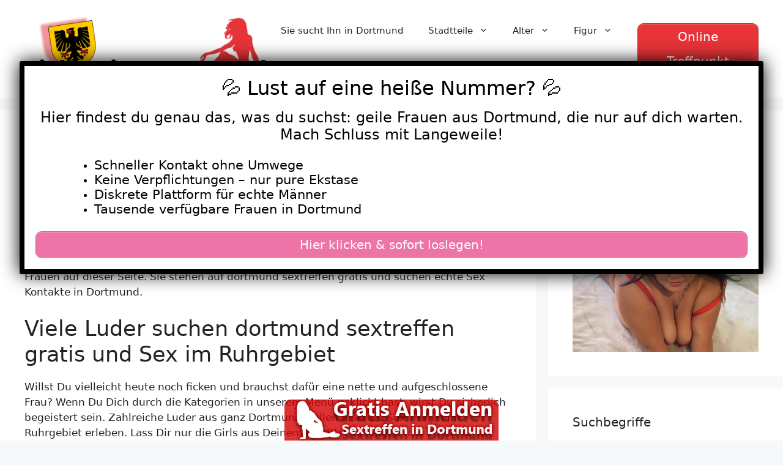

--- FILE ---
content_type: text/html; charset=UTF-8
request_url: https://www.ficken-in-dortmund.com/tag/dortmund-sextreffen-gratis/
body_size: 24958
content:
<!DOCTYPE html>
<html lang="de">
<head>
	<meta charset="UTF-8">
	<meta name='robots' content='index, follow, max-image-preview:large, max-snippet:-1, max-video-preview:-1' />
	<style>img:is([sizes="auto" i], [sizes^="auto," i]) { contain-intrinsic-size: 3000px 1500px }</style>
	<meta name="viewport" content="width=device-width, initial-scale=1">
	<!-- This site is optimized with the Yoast SEO plugin v25.5 - https://yoast.com/wordpress/plugins/seo/ -->
	<title>dortmund sextreffen gratis - ficken-in-dortmund.com</title>
<style>.flying-press-lazy-bg{background-image:none!important;}</style>
<link rel='preload' href='https://www.ficken-in-dortmund.com/wp-content/uploads/2022/07/cropped-ficken-in-dortmund-header-1.png' as='image' imagesrcset='https://www.ficken-in-dortmund.com/wp-content/uploads/2022/07/cropped-ficken-in-dortmund-header-1.png 1x, https://www.ficken-in-dortmund.com/wp-content/uploads/2022/07/cropped-ficken-in-dortmund-header-1.png 2x' imagesizes=''/>
<link rel='preload' href='https://www.ficken-in-dortmund.com/wp-content/uploads/2022/07/1735-1.jpg' as='image' imagesrcset='https://www.ficken-in-dortmund.com/wp-content/uploads/2022/07/1735-1.jpg 640w, https://www.ficken-in-dortmund.com/wp-content/uploads/2022/07/1735-1-300x224.jpg 300w' imagesizes='(max-width: 640px) 100vw, 640px'/>
<link rel='preload' href='https://www.ficken-in-dortmund.com/wp-content/uploads/2023/11/640-496.jpg' as='image' imagesrcset='https://www.ficken-in-dortmund.com/wp-content/uploads/2023/11/640-496.jpg 640w, https://www.ficken-in-dortmund.com/wp-content/uploads/2023/11/640-496-300x225.jpg 300w' imagesizes='auto, (max-width: 640px) 100vw, 640px'/>
<link rel='preload' href='https://www.ficken-in-dortmund.com/images/sticky.png' as='image' imagesrcset='' imagesizes=''/>

<style id="flying-press-css">:where(.wp-block-button__link){box-shadow:none;border-radius:9999px;padding:calc(.667em + 2px) calc(1.333em + 2px);text-decoration:none}:root :where(.wp-block-button .wp-block-button__link.is-style-outline),:root :where(.wp-block-button.is-style-outline>.wp-block-button__link){border:2px solid;padding:.667em 1.333em}:root :where(.wp-block-button .wp-block-button__link.is-style-outline:not(.has-text-color)),:root :where(.wp-block-button.is-style-outline>.wp-block-button__link:not(.has-text-color)){color:currentColor}:root :where(.wp-block-button .wp-block-button__link.is-style-outline:not(.has-background)),:root :where(.wp-block-button.is-style-outline>.wp-block-button__link:not(.has-background)){background-color:initial;background-image:none}:where(.wp-block-calendar table:not(.has-background) th){background:#ddd}:where(.wp-block-columns){margin-bottom:1.75em}:where(.wp-block-columns.has-background){padding:1.25em 2.375em}:where(.wp-block-post-comments input[type=submit]){border:none}:where(.wp-block-cover-image:not(.has-text-color)),:where(.wp-block-cover:not(.has-text-color)){color:#fff}:where(.wp-block-cover-image.is-light:not(.has-text-color)),:where(.wp-block-cover.is-light:not(.has-text-color)){color:#000}:root :where(.wp-block-cover h1:not(.has-text-color)),:root :where(.wp-block-cover h2:not(.has-text-color)),:root :where(.wp-block-cover h3:not(.has-text-color)),:root :where(.wp-block-cover h4:not(.has-text-color)),:root :where(.wp-block-cover h5:not(.has-text-color)),:root :where(.wp-block-cover h6:not(.has-text-color)),:root :where(.wp-block-cover p:not(.has-text-color)){color:inherit}:where(.wp-block-file){margin-bottom:1.5em}:where(.wp-block-file__button){border-radius:2em;padding:.5em 1em;display:inline-block}:where(.wp-block-file__button):is(a):active,:where(.wp-block-file__button):is(a):focus,:where(.wp-block-file__button):is(a):hover,:where(.wp-block-file__button):is(a):visited{box-shadow:none;color:#fff;opacity:.85;text-decoration:none}:where(.wp-block-group.wp-block-group-is-layout-constrained){position:relative}:root :where(.wp-block-image.is-style-rounded img,.wp-block-image .is-style-rounded img){border-radius:9999px}@keyframes show-content-image{0%{visibility:hidden}99%{visibility:hidden}to{visibility:visible}}@keyframes turn-on-visibility{0%{opacity:0}to{opacity:1}}@keyframes turn-off-visibility{0%{opacity:1;visibility:visible}99%{opacity:0;visibility:visible}to{opacity:0;visibility:hidden}}@keyframes lightbox-zoom-in{0%{transform:translate(calc((-100vw + var(--wp--lightbox-scrollbar-width))/2 + var(--wp--lightbox-initial-left-position)),calc(-50vh + var(--wp--lightbox-initial-top-position)))scale(var(--wp--lightbox-scale))}to{transform:translate(-50%,-50%)scale(1)}}@keyframes lightbox-zoom-out{0%{visibility:visible;transform:translate(-50%,-50%)scale(1)}99%{visibility:visible}to{transform:translate(calc((-100vw + var(--wp--lightbox-scrollbar-width))/2 + var(--wp--lightbox-initial-left-position)),calc(-50vh + var(--wp--lightbox-initial-top-position)))scale(var(--wp--lightbox-scale));visibility:hidden}}:where(.wp-block-latest-comments:not([style*=line-height] .wp-block-latest-comments__comment)){line-height:1.1}:where(.wp-block-latest-comments:not([style*=line-height] .wp-block-latest-comments__comment-excerpt p)){line-height:1.8}:root :where(.wp-block-latest-posts.is-grid){padding:0}:root :where(.wp-block-latest-posts.wp-block-latest-posts__list){padding-left:0}ol,ul{box-sizing:border-box}:root :where(.wp-block-list.has-background){padding:1.25em 2.375em}:where(.wp-block-navigation.has-background .wp-block-navigation-item a:not(.wp-element-button)),:where(.wp-block-navigation.has-background .wp-block-navigation-submenu a:not(.wp-element-button)),:where(.wp-block-navigation .wp-block-navigation__submenu-container .wp-block-navigation-item a:not(.wp-element-button)),:where(.wp-block-navigation .wp-block-navigation__submenu-container .wp-block-navigation-submenu a:not(.wp-element-button)),:where(.wp-block-navigation .wp-block-navigation__submenu-container .wp-block-navigation-submenu button.wp-block-navigation-item__content),:where(.wp-block-navigation .wp-block-navigation__submenu-container .wp-block-pages-list__item button.wp-block-navigation-item__content){padding:.5em 1em}@keyframes overlay-menu__fade-in-animation{0%{opacity:0;transform:translateY(.5em)}to{opacity:1;transform:translateY(0)}}:root :where(p.has-background){padding:1.25em 2.375em}:where(p.has-text-color:not(.has-link-color)) a{color:inherit}:where(.wp-block-post-excerpt){box-sizing:border-box;margin-bottom:var(--wp--style--block-gap);margin-top:var(--wp--style--block-gap)}:where(.wp-block-preformatted.has-background){padding:1.25em 2.375em}:where(.wp-block-search__button){border:1px solid #ccc;padding:6px 10px}:where(.wp-block-search__input){font-family:inherit;font-size:inherit;font-style:inherit;font-weight:inherit;letter-spacing:inherit;line-height:inherit;text-transform:inherit}:where(.wp-block-search__button-inside .wp-block-search__inside-wrapper){box-sizing:border-box;border:1px solid #949494;padding:4px}:where(.wp-block-search__button-inside .wp-block-search__inside-wrapper) :where(.wp-block-search__button){padding:4px 8px}:root :where(.wp-block-separator.is-style-dots){text-align:center;height:auto;line-height:1}:root :where(.wp-block-separator.is-style-dots):before{color:currentColor;content:"···";letter-spacing:2em;padding-left:2em;font-family:serif;font-size:1.5em}:root :where(.wp-block-site-logo.is-style-rounded){border-radius:9999px}:root :where(.wp-block-social-links .wp-social-link a){padding:.25em}:root :where(.wp-block-social-links.is-style-logos-only .wp-social-link a){padding:0}:root :where(.wp-block-social-links.is-style-pill-shape .wp-social-link a){padding-left:.666667em;padding-right:.666667em}:root :where(.wp-block-tag-cloud.is-style-outline){flex-wrap:wrap;gap:1ch;display:flex}:root :where(.wp-block-tag-cloud.is-style-outline a){border:1px solid;margin-right:0;padding:1ch 2ch;font-size:unset!important;text-decoration:none!important}:root :where(.wp-block-table-of-contents){box-sizing:border-box}:where(.wp-block-term-description){box-sizing:border-box;margin-bottom:var(--wp--style--block-gap);margin-top:var(--wp--style--block-gap)}:where(pre.wp-block-verse){font-family:inherit}:root{--wp--preset--font-size--normal:16px;--wp--preset--font-size--huge:42px}.screen-reader-text{clip-path:inset(50%);border:0;width:1px;height:1px;margin:-1px;padding:0;position:absolute;overflow:hidden;overflow-wrap:normal!important}.screen-reader-text:focus{clip-path:none;color:#444;z-index:100000;background-color:#ddd;width:auto;height:auto;padding:15px 23px 14px;font-size:1em;line-height:normal;text-decoration:none;display:block;top:5px;left:5px}html :where(.has-border-color){border-style:solid}html :where([style*=border-top-color]){border-top-style:solid}html :where([style*=border-right-color]){border-right-style:solid}html :where([style*=border-bottom-color]){border-bottom-style:solid}html :where([style*=border-left-color]){border-left-style:solid}html :where([style*=border-width]){border-style:solid}html :where([style*=border-top-width]){border-top-style:solid}html :where([style*=border-right-width]){border-right-style:solid}html :where([style*=border-bottom-width]){border-bottom-style:solid}html :where([style*=border-left-width]){border-left-style:solid}html :where(img[class*=wp-image-]){max-width:100%;height:auto}:where(figure){margin:0 0 1em}html :where(.is-position-sticky){--wp-admin--admin-bar--position-offset:var(--wp-admin--admin-bar--height,0px)}@media screen and (width<=600px){html :where(.is-position-sticky){--wp-admin--admin-bar--position-offset:0px}}body .wp-show-posts a{box-shadow:0 0 #fff0}.wp-show-posts-entry-title a{text-decoration:none}.wp-show-posts-image{margin-bottom:1em}.wp-show-posts-image.wpsp-image-center{text-align:center;display:block}.wp-show-posts-image img{vertical-align:bottom;height:auto;margin:0!important}.wp-show-posts-entry-header{margin:0 0 1em;padding:0}.wp-show-posts .wp-show-posts-entry-title{margin:0}.wpsp-clear{clear:both;visibility:hidden;width:0;height:0;display:block;overflow:hidden}.wp-show-posts:not(.wp-show-posts-columns) .wp-show-posts-single:not(:last-child){margin-bottom:2em}.wp-show-posts-inner:after{clear:both;content:"";visibility:hidden;width:0;height:0;display:table;overflow:hidden}.wp-show-posts-single.post{margin-bottom:0}@media (width<=767px){.wp-show-posts-columns,.wp-show-posts-inner{margin-left:0!important;margin-right:0!important}}.wp-show-posts-inner :last-child{margin-bottom:0}.screen-reader-text{clip:rect(1px,1px,1px,1px);position:absolute!important}.screen-reader-text:active,.screen-reader-text:focus,.screen-reader-text:hover{color:#21759b;z-index:100000;background-color:#f1f1f1;border-radius:3px;width:auto;height:auto;padding:15px 23px 14px;font-size:14px;font-weight:700;line-height:normal;text-decoration:none;display:block;top:5px;left:5px;box-shadow:0 0 2px 2px #0009;clip:auto!important}.wpsp-clearfix:after{content:".";visibility:hidden;width:0;height:0;font-size:0;line-height:0;display:block;overflow:hidden}blockquote,body,dd,dl,dt,fieldset,figure,h1,h2,h3,h4,h5,h6,hr,html,iframe,legend,li,ol,p,pre,textarea,ul{border:0;margin:0;padding:0}html{text-size-adjust:100%;-webkit-font-smoothing:antialiased;font-family:sans-serif}main{display:block}html{box-sizing:border-box}*,:after,:before{box-sizing:inherit}button,input,optgroup,select,textarea{margin:0;font-family:inherit;font-size:100%}[type=search]{appearance:textfield;outline-offset:-2px}[type=search]::-webkit-search-decoration{appearance:none}body,button,input,select,textarea{text-transform:none;font-family:-apple-system,system-ui,BlinkMacSystemFont,Segoe UI,Helvetica,Arial,sans-serif,Apple Color Emoji,Segoe UI Emoji,Segoe UI Symbol;font-size:17px;font-weight:400;line-height:1.5}p{margin-bottom:1.5em}h1,h2,h3,h4,h5,h6{font-family:inherit;font-size:100%;font-style:inherit;font-weight:inherit}h1{text-transform:none;margin-bottom:20px;font-size:42px;font-weight:400;line-height:1.2em}h2{text-transform:none;margin-bottom:20px;font-size:35px;font-weight:400;line-height:1.2em}ol,ul{margin:0 0 1.5em 3em}ul{list-style:outside}li>ol,li>ul{margin-bottom:0;margin-left:1.5em}img{max-width:100%;height:auto}button,input[type=button],input[type=reset],input[type=submit]{color:#fff;cursor:pointer;appearance:button;background:#55555e;border:1px solid #fff0;padding:10px 20px}a,button,input{transition:color .1s ease-in-out,background-color .1s ease-in-out}a{text-decoration:none}.button,.wp-block-button .wp-block-button__link{padding:10px 20px;display:inline-block}.size-auto,.size-full,.size-large,.size-medium,.size-thumbnail{max-width:100%;height:auto}.screen-reader-text{clip:rect(1px,1px,1px,1px);clip-path:inset(50%);border:0;width:1px;height:1px;margin:-1px;padding:0;overflow:hidden;overflow-wrap:normal!important;position:absolute!important}.screen-reader-text:focus{clip-path:none;color:#21759b;z-index:100000;background-color:#f1f1f1;border-radius:3px;width:auto;height:auto;padding:15px 23px 14px;font-size:.875rem;font-weight:700;line-height:normal;text-decoration:none;display:block;top:5px;left:5px;box-shadow:0 0 2px 2px #0009;clip:auto!important}#primary[tabindex="-1"]:focus{outline:0}.main-navigation{z-index:100;clear:both;padding:0;display:block}.main-navigation a{text-transform:none;font-size:15px;font-weight:400;text-decoration:none;display:block}.main-navigation ul{margin:0;padding-left:0;list-style:none}.main-navigation .main-nav ul li a{padding-left:20px;padding-right:20px;line-height:60px}.inside-navigation{position:relative}.main-navigation .inside-navigation{flex-wrap:wrap;justify-content:space-between;align-items:center;display:flex}.main-navigation .main-nav>ul{flex-wrap:wrap;align-items:center;display:flex}.main-navigation li{position:relative}.sidebar .main-navigation .main-nav{flex-basis:100%}.sidebar .main-navigation .main-nav>ul{flex-direction:column}.main-navigation ul ul{float:left;opacity:0;z-index:99999;text-align:left;pointer-events:none;width:200px;height:0;transition:opacity 80ms linear;display:block;position:absolute;top:auto;left:-99999px;overflow:hidden;box-shadow:1px 1px #0000001a}.main-navigation ul ul a{display:block}.main-navigation ul ul li{width:100%}.main-navigation .main-nav ul ul li a{padding:10px 20px;font-size:14px;line-height:normal}.main-navigation .main-nav ul li.menu-item-has-children>a{padding-right:0;position:relative}.main-navigation:not(.toggled) ul li.sfHover>ul,.main-navigation:not(.toggled) ul li:hover>ul{opacity:1;pointer-events:auto;height:auto;transition-delay:.15s;left:auto;overflow:visible}.main-navigation:not(.toggled) ul ul li.sfHover>ul,.main-navigation:not(.toggled) ul ul li:hover>ul{top:0;left:100%}.nav-float-right .main-navigation ul ul ul{top:0}.menu-item-has-children .dropdown-menu-toggle{clear:both;height:100%;padding-left:10px;padding-right:20px;display:inline-block}.menu-item-has-children ul .dropdown-menu-toggle{margin-top:-10px;padding-top:10px;padding-bottom:10px}.sidebar .menu-item-has-children .dropdown-menu-toggle,nav ul ul .menu-item-has-children .dropdown-menu-toggle{float:right}.widget-area .main-navigation li{float:none;width:100%;margin:0;padding:0;display:block}.sidebar .main-navigation.sub-menu-right ul li.sfHover ul,.sidebar .main-navigation.sub-menu-right ul li:hover ul{top:0;left:100%}.site-header{position:relative}.inside-header{padding:20px 40px}.site-logo{max-width:100%;display:inline-block}.site-header .header-image{vertical-align:middle}.inside-header{align-items:center;display:flex}.header-widget{margin-left:auto}.header-widget p:last-child{margin-bottom:0}.nav-float-right .header-widget{margin-left:20px}.nav-float-right #site-navigation{margin-left:auto}.sticky{display:block}.entry-header .gp-icon,.posted-on .updated{display:none}.byline,.entry-header .cat-links,.entry-header .comments-link,.entry-header .tags-links,.group-blog .byline,.single .byline{display:inline}.entry-content:not(:first-child),.entry-summary:not(:first-child),.page-content:not(:first-child){margin-top:2em}.entry-header,.site-content{overflow-wrap:break-word}.entry-title,.page-header .author-info>:last-child,.page-header>:last-child{margin-bottom:0}.entry-meta{margin-top:.5em;font-size:85%;line-height:1.5}footer.entry-meta{margin-top:2em}.cat-links,.comments-link,.tags-links{display:block}.entry-content>p:last-child,.entry-summary>p:last-child,.page-content>p:last-child,.read-more-container,.taxonomy-description p:last-child{margin-bottom:0}.widget-area .widget{padding:40px}.footer-widgets .widget :last-child,.sidebar .widget :last-child{margin-bottom:0}.widget-title{text-transform:none;margin-bottom:30px;font-size:20px;font-weight:400;line-height:1.5}.widget ol,.widget ul{margin:0}.footer-widgets .widget:last-child,.sidebar .widget:last-child{margin-bottom:0}.widget ul li{margin-bottom:.5em;list-style-type:none;position:relative}.widget ul li ul{margin-top:.5em;margin-left:1em}.site-content{display:flex}.grid-container{max-width:1200px;margin-left:auto;margin-right:auto}.page-header,.sidebar .widget,.site-main>*{margin-bottom:20px}.separate-containers .comments-area,.separate-containers .inside-article,.separate-containers .page-header,.separate-containers .paging-navigation{padding:40px}.separate-containers .site-main{margin:20px}.separate-containers.both-right .site-main,.separate-containers.right-sidebar .site-main{margin-left:0}.separate-containers .inside-left-sidebar,.separate-containers .inside-right-sidebar{margin-top:20px;margin-bottom:20px}.widget-area .main-navigation{margin-bottom:20px}.one-container .site-main>:last-child,.separate-containers .site-main>:last-child{margin-bottom:0}.sidebar .grid-container{width:100%;max-width:100%}.inside-site-info{justify-content:center;align-items:center;padding:20px 40px;display:flex}.site-info{text-align:center;font-size:15px}.post-image:not(:first-child){margin-top:2em}.gp-icon{align-self:center;display:inline-flex}.gp-icon svg{fill:currentColor;width:1em;height:1em;position:relative;top:.125em}.close-search .icon-search svg:first-child,.icon-menu-bars svg:nth-child(2),.icon-search svg:nth-child(2),.toggled .icon-menu-bars svg:first-child{display:none}.entry-meta .gp-icon{opacity:.7;margin-right:.6em}.container.grid-container{width:auto}.menu-toggle,.mobile-bar-items,.sidebar-nav-mobile{display:none}.menu-toggle{text-transform:none;cursor:pointer;margin:0;padding:0 20px;font-size:15px;font-weight:400;line-height:60px}.menu-toggle .mobile-menu{padding-left:3px}.menu-toggle .gp-icon+.mobile-menu{padding-left:9px}.menu-toggle .mobile-menu:empty{display:none}button.menu-toggle{text-align:center;background-color:#fff0;border:0;flex-grow:1}button.menu-toggle:active,button.menu-toggle:focus,button.menu-toggle:hover{background-color:#fff0}.mobile-menu-control-wrapper{align-items:center;margin-left:auto;display:none}@media (width<=768px){a,body,button,input,select,textarea{transition:all ease-in-out}.inside-header{text-align:center;flex-direction:column}.site-header .header-widget{text-align:center;margin-top:1.5em;margin-left:auto;margin-right:auto}.site-content{flex-direction:column}.container .site-content .content-area{width:auto}.is-left-sidebar.sidebar,.is-right-sidebar.sidebar{order:initial;width:auto}#main{margin-left:0;margin-right:0}body:not(.no-sidebar) #main{margin-bottom:0}.entry-meta{font-size:inherit}.entry-meta a{line-height:1.8em}}@keyframes rotate-forever{0%{transform:rotate(0)}to{transform:rotate(360deg)}}@keyframes spinner-loader{0%{transform:rotate(0)}to{transform:rotate(360deg)}}.pum-container,.pum-content,.pum-content+.pum-close,.pum-content+.pum-close:active,.pum-content+.pum-close:focus,.pum-content+.pum-close:hover,.pum-overlay,.pum-title{clear:none;cursor:default;float:none;letter-spacing:normal;text-align:left;text-indent:0;text-transform:none;visibility:visible;white-space:normal;z-index:auto;background:0 0;border:none;width:auto;min-width:0;max-width:none;height:auto;min-height:0;max-height:none;font-family:inherit;font-size:medium;font-style:normal;font-weight:400;line-height:normal;text-decoration:none;position:static;inset:auto;overflow:visible}.pum-container .pum-content+.pum-close>span,.pum-content,.pum-title{z-index:1;position:relative}.pum-overlay,html.pum-open.pum-open-overlay-disabled.pum-open-fixed .pum-container,html.pum-open.pum-open-overlay.pum-open-fixed .pum-container{position:fixed}.pum-overlay{z-index:1999999999;width:100%;height:100%;overflow:initial;transition:all .15s ease-in-out;display:none;inset:0}.pum-overlay,.pum-overlay *,.pum-overlay :after,.pum-overlay :before,.pum-overlay:after,.pum-overlay:before{box-sizing:border-box}.pum-container{z-index:1999999999;margin-bottom:3em;position:absolute;top:100px}.pum-container.pum-responsive{width:95%;height:auto;margin-left:-47.5%;left:50%;overflow:visible}.pum-container.pum-responsive img{max-width:100%;height:auto}@media only screen and (width>=1024px){.pum-container.pum-responsive.pum-responsive-medium{width:60%;margin-left:-30%}}.pum-container .pum-title{margin-bottom:.5em}.pum-container .pum-content>:last-child,.pum-form__message:last-child{margin-bottom:0}.pum-container .pum-content:focus{outline:0}.pum-container .pum-content>:first-child{margin-top:0}.pum-container .pum-content+.pum-close{text-align:center;cursor:pointer;z-index:2;background-color:#fff0;min-width:1em;line-height:1;text-decoration:none;position:absolute}.popmake-close,.pum-overlay.pum-click-to-close{cursor:pointer}.pum-theme-1087,.pum-theme-lightbox{background-color:#000000b3}.pum-theme-1087 .pum-container,.pum-theme-lightbox .pum-container{background-color:#fff;border:8px solid #000;border-radius:3px;padding:18px;box-shadow:0 0 30px #020202}.pum-theme-1087 .pum-title,.pum-theme-lightbox .pum-title{color:#000;text-align:center;text-shadow:0 0 #0202023b;font-family:inherit;font-size:32px;font-weight:100;line-height:36px}.pum-theme-1087 .pum-content,.pum-theme-lightbox .pum-content{color:#000;font-family:inherit;font-weight:100}.pum-theme-1087 .pum-content+.pum-close,.pum-theme-lightbox .pum-content+.pum-close{color:#fff;text-shadow:0 0 #0000003b;background-color:#000;border:2px solid #fff;border-radius:26px;width:26px;height:26px;padding:0;font-family:Arial;font-size:24px;font-weight:100;line-height:24px;position:absolute;inset:-13px -13px auto auto;box-shadow:0 0 15px 1px #020202bf}#pum-1097{z-index:1999999999}.post-image-aligned-center .featured-image,.post-image-aligned-center .post-image{text-align:center}@media (width<=768px){body:not(.post-image-aligned-center) .featured-image,body:not(.post-image-aligned-center) .inside-article .featured-image,body:not(.post-image-aligned-center) .inside-article .post-image{float:none;text-align:center;margin-left:0;margin-right:0}}@keyframes spin{0%{transform:rotate(0)}to{transform:rotate(360deg)}}.su-button{text-align:center;transition:all .2s;box-sizing:content-box!important;text-decoration:none!important;display:inline-block!important}.su-button-wide{margin:1em 0;display:block!important}.su-button-center{text-align:center}.su-button span{transition:all .2s;box-sizing:content-box!important;text-decoration:none!important;display:block!important}.su-button img{vertical-align:middle!important;box-shadow:none!important;border:none!important;margin:-.2em .4em 0 -.3em!important}@media screen and (width<=768px){.su-button span{padding-top:.25em!important;padding-bottom:.25em!important;line-height:1.2!important}}.su-button-style-default{border-style:solid;border-width:1px}.su-button-style-default:hover{opacity:.7}.su-button-style-default span{border-top-style:solid;border-top-width:1px;border-bottom-style:solid;border-bottom-width:1px}</style>
	<link rel="canonical" href="https://www.ficken-in-dortmund.com/tag/dortmund-sextreffen-gratis/" />
	<meta property="og:locale" content="de_DE" />
	<meta property="og:type" content="article" />
	<meta property="og:title" content="dortmund sextreffen gratis - ficken-in-dortmund.com" />
	<meta property="og:description" content="Hey, schön das Du Dich für „dortmund sextreffen gratis“ interessierst. Hier im Ruhrgebiet findest Du viele Girls die Deine Interessen teilen und außerdem immer auch Lust auf spontane Sexkontakte in Dortmund haben. Klingt das gut für Dich? Wenn sexy Schlampen aus Dortmund und dem nahen Ruhrgebiet nach spontanen Sexkontakte suchen, sollte man eigentlich nicht lange abwarten. Du bist doch sicherlich auch auf unserer Seite gelandet, weil Du noch heute Fickdates in Dortmund finden möchtest. So wie Dir, geht es auch den sexy Frauen auf dieser Seite. Sie stehen auf dortmund sextreffen gratis und suchen echte Sex Kontakte in Dortmund. Viele Luder suchen dortmund sextreffen gratis und Sex im Ruhrgebiet Willst Du vielleicht heute noch ficken und brauchst dafür eine nette und aufgeschlossene Frau? Wenn Du Dich durch die Kategorien in unserem Menü geklickt hast, wirst Du sicherlich begeistert sein. Zahlreiche Luder aus ganz Dortmund wollen diskrete Sex Treffen im Ruhrgebiet erleben. Lass Dir nur die Girls aus Deinem Stadtteil anzeigen und erlebe direkt heiße Fickkontakte. Wenn Deine eigene Frau keine Lust auf Sex oder Deine Fantasien hat, hier findest Du ganz sicher aufgeschlossene Luder aus dem Ruhrpott . Einem Fickdates in Dortmund steht nichts mehr im Weg. Bist Du bereit dafür? Diese Flittchen wollen noch heute ein Fick Dates in Dortmund" />
	<meta property="og:url" content="https://www.ficken-in-dortmund.com/tag/dortmund-sextreffen-gratis/" />
	<meta property="og:site_name" content="Ficken in Dortmund" />
	<meta name="twitter:card" content="summary_large_image" />
	<script type="application/ld+json" class="yoast-schema-graph">{"@context":"https://schema.org","@graph":[{"@type":"CollectionPage","@id":"https://www.ficken-in-dortmund.com/tag/dortmund-sextreffen-gratis/","url":"https://www.ficken-in-dortmund.com/tag/dortmund-sextreffen-gratis/","name":"dortmund sextreffen gratis - ficken-in-dortmund.com","isPartOf":{"@id":"https://www.ficken-in-dortmund.com/#website"},"primaryImageOfPage":{"@id":"https://www.ficken-in-dortmund.com/tag/dortmund-sextreffen-gratis/#primaryimage"},"image":{"@id":"https://www.ficken-in-dortmund.com/tag/dortmund-sextreffen-gratis/#primaryimage"},"thumbnailUrl":"https://www.ficken-in-dortmund.com/wp-content/uploads/2022/07/1735-1.jpg","breadcrumb":{"@id":"https://www.ficken-in-dortmund.com/tag/dortmund-sextreffen-gratis/#breadcrumb"},"inLanguage":"de"},{"@type":"ImageObject","inLanguage":"de","@id":"https://www.ficken-in-dortmund.com/tag/dortmund-sextreffen-gratis/#primaryimage","url":"https://www.ficken-in-dortmund.com/wp-content/uploads/2022/07/1735-1.jpg","contentUrl":"https://www.ficken-in-dortmund.com/wp-content/uploads/2022/07/1735-1.jpg","width":640,"height":478,"caption":"Wer hat Lust auf scharfe Weiber aus Dortmund"},{"@type":"BreadcrumbList","@id":"https://www.ficken-in-dortmund.com/tag/dortmund-sextreffen-gratis/#breadcrumb","itemListElement":[{"@type":"ListItem","position":1,"name":"Startseite","item":"https://www.ficken-in-dortmund.com/"},{"@type":"ListItem","position":2,"name":"dortmund sextreffen gratis"}]},{"@type":"WebSite","@id":"https://www.ficken-in-dortmund.com/#website","url":"https://www.ficken-in-dortmund.com/","name":"Ficken in Dortmund","description":"Noch heute ficken in Dortmund","publisher":{"@id":"https://www.ficken-in-dortmund.com/#organization"},"potentialAction":[{"@type":"SearchAction","target":{"@type":"EntryPoint","urlTemplate":"https://www.ficken-in-dortmund.com/?s={search_term_string}"},"query-input":{"@type":"PropertyValueSpecification","valueRequired":true,"valueName":"search_term_string"}}],"inLanguage":"de"},{"@type":"Organization","@id":"https://www.ficken-in-dortmund.com/#organization","name":"Ficken in Dortmund","url":"https://www.ficken-in-dortmund.com/","logo":{"@type":"ImageObject","inLanguage":"de","@id":"https://www.ficken-in-dortmund.com/#/schema/logo/image/","url":"https://www.ficken-in-dortmund.com/wp-content/uploads/2022/07/cropped-ficken-in-dortmund-header-1.png","contentUrl":"https://www.ficken-in-dortmund.com/wp-content/uploads/2022/07/cropped-ficken-in-dortmund-header-1.png","width":460,"height":120,"caption":"Ficken in Dortmund"},"image":{"@id":"https://www.ficken-in-dortmund.com/#/schema/logo/image/"}}]}</script>
	<!-- / Yoast SEO plugin. -->


<link rel="alternate" type="application/rss+xml" title="Ficken in Dortmund &raquo; Feed" href="https://www.ficken-in-dortmund.com/feed/" />
<link rel="alternate" type="application/rss+xml" title="Ficken in Dortmund &raquo; dortmund sextreffen gratis Schlagwort-Feed" href="https://www.ficken-in-dortmund.com/tag/dortmund-sextreffen-gratis/feed/" />
<script defer src="data:text/javascript,window._wpemojiSettings%20%3D%20%7B%22baseUrl%22%3A%22https%3A%5C%2F%5C%2Fs.w.org%5C%2Fimages%5C%2Fcore%5C%2Femoji%5C%2F16.0.1%5C%2F72x72%5C%2F%22%2C%22ext%22%3A%22.png%22%2C%22svgUrl%22%3A%22https%3A%5C%2F%5C%2Fs.w.org%5C%2Fimages%5C%2Fcore%5C%2Femoji%5C%2F16.0.1%5C%2Fsvg%5C%2F%22%2C%22svgExt%22%3A%22.svg%22%2C%22source%22%3A%7B%22concatemoji%22%3A%22https%3A%5C%2F%5C%2Fwww.ficken-in-dortmund.com%5C%2Fwp-includes%5C%2Fjs%5C%2Fwp-emoji-release.min.js%3Fver%3D6.8.2%22%7D%7D%3B%0A%2F%2A%21%20This%20file%20is%20auto-generated%20%2A%2F%0A%21function%28s%2Cn%29%7Bvar%20o%2Ci%2Ce%3Bfunction%20c%28e%29%7Btry%7Bvar%20t%3D%7BsupportTests%3Ae%2Ctimestamp%3A%28new%20Date%29.valueOf%28%29%7D%3BsessionStorage.setItem%28o%2CJSON.stringify%28t%29%29%7Dcatch%28e%29%7B%7D%7Dfunction%20p%28e%2Ct%2Cn%29%7Be.clearRect%280%2C0%2Ce.canvas.width%2Ce.canvas.height%29%2Ce.fillText%28t%2C0%2C0%29%3Bvar%20t%3Dnew%20Uint32Array%28e.getImageData%280%2C0%2Ce.canvas.width%2Ce.canvas.height%29.data%29%2Ca%3D%28e.clearRect%280%2C0%2Ce.canvas.width%2Ce.canvas.height%29%2Ce.fillText%28n%2C0%2C0%29%2Cnew%20Uint32Array%28e.getImageData%280%2C0%2Ce.canvas.width%2Ce.canvas.height%29.data%29%29%3Breturn%20t.every%28function%28e%2Ct%29%7Breturn%20e%3D%3D%3Da%5Bt%5D%7D%29%7Dfunction%20u%28e%2Ct%29%7Be.clearRect%280%2C0%2Ce.canvas.width%2Ce.canvas.height%29%2Ce.fillText%28t%2C0%2C0%29%3Bfor%28var%20n%3De.getImageData%2816%2C16%2C1%2C1%29%2Ca%3D0%3Ba%3Cn.data.length%3Ba%2B%2B%29if%280%21%3D%3Dn.data%5Ba%5D%29return%211%3Breturn%210%7Dfunction%20f%28e%2Ct%2Cn%2Ca%29%7Bswitch%28t%29%7Bcase%22flag%22%3Areturn%20n%28e%2C%22%5Cud83c%5Cudff3%5Cufe0f%5Cu200d%5Cu26a7%5Cufe0f%22%2C%22%5Cud83c%5Cudff3%5Cufe0f%5Cu200b%5Cu26a7%5Cufe0f%22%29%3F%211%3A%21n%28e%2C%22%5Cud83c%5Cudde8%5Cud83c%5Cuddf6%22%2C%22%5Cud83c%5Cudde8%5Cu200b%5Cud83c%5Cuddf6%22%29%26%26%21n%28e%2C%22%5Cud83c%5Cudff4%5Cudb40%5Cudc67%5Cudb40%5Cudc62%5Cudb40%5Cudc65%5Cudb40%5Cudc6e%5Cudb40%5Cudc67%5Cudb40%5Cudc7f%22%2C%22%5Cud83c%5Cudff4%5Cu200b%5Cudb40%5Cudc67%5Cu200b%5Cudb40%5Cudc62%5Cu200b%5Cudb40%5Cudc65%5Cu200b%5Cudb40%5Cudc6e%5Cu200b%5Cudb40%5Cudc67%5Cu200b%5Cudb40%5Cudc7f%22%29%3Bcase%22emoji%22%3Areturn%21a%28e%2C%22%5Cud83e%5Cudedf%22%29%7Dreturn%211%7Dfunction%20g%28e%2Ct%2Cn%2Ca%29%7Bvar%20r%3D%22undefined%22%21%3Dtypeof%20WorkerGlobalScope%26%26self%20instanceof%20WorkerGlobalScope%3Fnew%20OffscreenCanvas%28300%2C150%29%3As.createElement%28%22canvas%22%29%2Co%3Dr.getContext%28%222d%22%2C%7BwillReadFrequently%3A%210%7D%29%2Ci%3D%28o.textBaseline%3D%22top%22%2Co.font%3D%22600%2032px%20Arial%22%2C%7B%7D%29%3Breturn%20e.forEach%28function%28e%29%7Bi%5Be%5D%3Dt%28o%2Ce%2Cn%2Ca%29%7D%29%2Ci%7Dfunction%20t%28e%29%7Bvar%20t%3Ds.createElement%28%22script%22%29%3Bt.src%3De%2Ct.defer%3D%210%2Cs.head.appendChild%28t%29%7D%22undefined%22%21%3Dtypeof%20Promise%26%26%28o%3D%22wpEmojiSettingsSupports%22%2Ci%3D%5B%22flag%22%2C%22emoji%22%5D%2Cn.supports%3D%7Beverything%3A%210%2CeverythingExceptFlag%3A%210%7D%2Ce%3Dnew%20Promise%28function%28e%29%7Bs.addEventListener%28%22DOMContentLoaded%22%2Ce%2C%7Bonce%3A%210%7D%29%7D%29%2Cnew%20Promise%28function%28t%29%7Bvar%20n%3Dfunction%28%29%7Btry%7Bvar%20e%3DJSON.parse%28sessionStorage.getItem%28o%29%29%3Bif%28%22object%22%3D%3Dtypeof%20e%26%26%22number%22%3D%3Dtypeof%20e.timestamp%26%26%28new%20Date%29.valueOf%28%29%3Ce.timestamp%2B604800%26%26%22object%22%3D%3Dtypeof%20e.supportTests%29return%20e.supportTests%7Dcatch%28e%29%7B%7Dreturn%20null%7D%28%29%3Bif%28%21n%29%7Bif%28%22undefined%22%21%3Dtypeof%20Worker%26%26%22undefined%22%21%3Dtypeof%20OffscreenCanvas%26%26%22undefined%22%21%3Dtypeof%20URL%26%26URL.createObjectURL%26%26%22undefined%22%21%3Dtypeof%20Blob%29try%7Bvar%20e%3D%22postMessage%28%22%2Bg.toString%28%29%2B%22%28%22%2B%5BJSON.stringify%28i%29%2Cf.toString%28%29%2Cp.toString%28%29%2Cu.toString%28%29%5D.join%28%22%2C%22%29%2B%22%29%29%3B%22%2Ca%3Dnew%20Blob%28%5Be%5D%2C%7Btype%3A%22text%2Fjavascript%22%7D%29%2Cr%3Dnew%20Worker%28URL.createObjectURL%28a%29%2C%7Bname%3A%22wpTestEmojiSupports%22%7D%29%3Breturn%20void%28r.onmessage%3Dfunction%28e%29%7Bc%28n%3De.data%29%2Cr.terminate%28%29%2Ct%28n%29%7D%29%7Dcatch%28e%29%7B%7Dc%28n%3Dg%28i%2Cf%2Cp%2Cu%29%29%7Dt%28n%29%7D%29.then%28function%28e%29%7Bfor%28var%20t%20in%20e%29n.supports%5Bt%5D%3De%5Bt%5D%2Cn.supports.everything%3Dn.supports.everything%26%26n.supports%5Bt%5D%2C%22flag%22%21%3D%3Dt%26%26%28n.supports.everythingExceptFlag%3Dn.supports.everythingExceptFlag%26%26n.supports%5Bt%5D%29%3Bn.supports.everythingExceptFlag%3Dn.supports.everythingExceptFlag%26%26%21n.supports.flag%2Cn.DOMReady%3D%211%2Cn.readyCallback%3Dfunction%28%29%7Bn.DOMReady%3D%210%7D%7D%29.then%28function%28%29%7Breturn%20e%7D%29.then%28function%28%29%7Bvar%20e%3Bn.supports.everything%7C%7C%28n.readyCallback%28%29%2C%28e%3Dn.source%7C%7C%7B%7D%29.concatemoji%3Ft%28e.concatemoji%29%3Ae.wpemoji%26%26e.twemoji%26%26%28t%28e.twemoji%29%2Ct%28e.wpemoji%29%29%29%7D%29%29%7D%28%28window%2Cdocument%29%2Cwindow._wpemojiSettings%29%3B"></script>
<style id='wp-emoji-styles-inline-css'>img.wp-smiley, img.emoji {
		display: inline !important;
		border: none !important;
		box-shadow: none !important;
		height: 1em !important;
		width: 1em !important;
		margin: 0 0.07em !important;
		vertical-align: -0.1em !important;
		background: none !important;
		padding: 0 !important;
	}</style>
<link rel='stylesheet' id='wp-block-library-css' media='all'  data-href="https://www.ficken-in-dortmund.com/wp-content/cache/flying-press/a06b3af98203.style.min.css"/>
<style id='classic-theme-styles-inline-css'>/*! This file is auto-generated */
.wp-block-button__link{color:#fff;background-color:#32373c;border-radius:9999px;box-shadow:none;text-decoration:none;padding:calc(.667em + 2px) calc(1.333em + 2px);font-size:1.125em}.wp-block-file__button{background:#32373c;color:#fff;text-decoration:none}</style>
<style id='global-styles-inline-css'>:root{--wp--preset--aspect-ratio--square: 1;--wp--preset--aspect-ratio--4-3: 4/3;--wp--preset--aspect-ratio--3-4: 3/4;--wp--preset--aspect-ratio--3-2: 3/2;--wp--preset--aspect-ratio--2-3: 2/3;--wp--preset--aspect-ratio--16-9: 16/9;--wp--preset--aspect-ratio--9-16: 9/16;--wp--preset--color--black: #000000;--wp--preset--color--cyan-bluish-gray: #abb8c3;--wp--preset--color--white: #ffffff;--wp--preset--color--pale-pink: #f78da7;--wp--preset--color--vivid-red: #cf2e2e;--wp--preset--color--luminous-vivid-orange: #ff6900;--wp--preset--color--luminous-vivid-amber: #fcb900;--wp--preset--color--light-green-cyan: #7bdcb5;--wp--preset--color--vivid-green-cyan: #00d084;--wp--preset--color--pale-cyan-blue: #8ed1fc;--wp--preset--color--vivid-cyan-blue: #0693e3;--wp--preset--color--vivid-purple: #9b51e0;--wp--preset--color--contrast: var(--contrast);--wp--preset--color--contrast-2: var(--contrast-2);--wp--preset--color--contrast-3: var(--contrast-3);--wp--preset--color--base: var(--base);--wp--preset--color--base-2: var(--base-2);--wp--preset--color--base-3: var(--base-3);--wp--preset--color--accent: var(--accent);--wp--preset--gradient--vivid-cyan-blue-to-vivid-purple: linear-gradient(135deg,rgba(6,147,227,1) 0%,rgb(155,81,224) 100%);--wp--preset--gradient--light-green-cyan-to-vivid-green-cyan: linear-gradient(135deg,rgb(122,220,180) 0%,rgb(0,208,130) 100%);--wp--preset--gradient--luminous-vivid-amber-to-luminous-vivid-orange: linear-gradient(135deg,rgba(252,185,0,1) 0%,rgba(255,105,0,1) 100%);--wp--preset--gradient--luminous-vivid-orange-to-vivid-red: linear-gradient(135deg,rgba(255,105,0,1) 0%,rgb(207,46,46) 100%);--wp--preset--gradient--very-light-gray-to-cyan-bluish-gray: linear-gradient(135deg,rgb(238,238,238) 0%,rgb(169,184,195) 100%);--wp--preset--gradient--cool-to-warm-spectrum: linear-gradient(135deg,rgb(74,234,220) 0%,rgb(151,120,209) 20%,rgb(207,42,186) 40%,rgb(238,44,130) 60%,rgb(251,105,98) 80%,rgb(254,248,76) 100%);--wp--preset--gradient--blush-light-purple: linear-gradient(135deg,rgb(255,206,236) 0%,rgb(152,150,240) 100%);--wp--preset--gradient--blush-bordeaux: linear-gradient(135deg,rgb(254,205,165) 0%,rgb(254,45,45) 50%,rgb(107,0,62) 100%);--wp--preset--gradient--luminous-dusk: linear-gradient(135deg,rgb(255,203,112) 0%,rgb(199,81,192) 50%,rgb(65,88,208) 100%);--wp--preset--gradient--pale-ocean: linear-gradient(135deg,rgb(255,245,203) 0%,rgb(182,227,212) 50%,rgb(51,167,181) 100%);--wp--preset--gradient--electric-grass: linear-gradient(135deg,rgb(202,248,128) 0%,rgb(113,206,126) 100%);--wp--preset--gradient--midnight: linear-gradient(135deg,rgb(2,3,129) 0%,rgb(40,116,252) 100%);--wp--preset--font-size--small: 13px;--wp--preset--font-size--medium: 20px;--wp--preset--font-size--large: 36px;--wp--preset--font-size--x-large: 42px;--wp--preset--spacing--20: 0.44rem;--wp--preset--spacing--30: 0.67rem;--wp--preset--spacing--40: 1rem;--wp--preset--spacing--50: 1.5rem;--wp--preset--spacing--60: 2.25rem;--wp--preset--spacing--70: 3.38rem;--wp--preset--spacing--80: 5.06rem;--wp--preset--shadow--natural: 6px 6px 9px rgba(0, 0, 0, 0.2);--wp--preset--shadow--deep: 12px 12px 50px rgba(0, 0, 0, 0.4);--wp--preset--shadow--sharp: 6px 6px 0px rgba(0, 0, 0, 0.2);--wp--preset--shadow--outlined: 6px 6px 0px -3px rgba(255, 255, 255, 1), 6px 6px rgba(0, 0, 0, 1);--wp--preset--shadow--crisp: 6px 6px 0px rgba(0, 0, 0, 1);}:where(.is-layout-flex){gap: 0.5em;}:where(.is-layout-grid){gap: 0.5em;}body .is-layout-flex{display: flex;}.is-layout-flex{flex-wrap: wrap;align-items: center;}.is-layout-flex > :is(*, div){margin: 0;}body .is-layout-grid{display: grid;}.is-layout-grid > :is(*, div){margin: 0;}:where(.wp-block-columns.is-layout-flex){gap: 2em;}:where(.wp-block-columns.is-layout-grid){gap: 2em;}:where(.wp-block-post-template.is-layout-flex){gap: 1.25em;}:where(.wp-block-post-template.is-layout-grid){gap: 1.25em;}.has-black-color{color: var(--wp--preset--color--black) !important;}.has-cyan-bluish-gray-color{color: var(--wp--preset--color--cyan-bluish-gray) !important;}.has-white-color{color: var(--wp--preset--color--white) !important;}.has-pale-pink-color{color: var(--wp--preset--color--pale-pink) !important;}.has-vivid-red-color{color: var(--wp--preset--color--vivid-red) !important;}.has-luminous-vivid-orange-color{color: var(--wp--preset--color--luminous-vivid-orange) !important;}.has-luminous-vivid-amber-color{color: var(--wp--preset--color--luminous-vivid-amber) !important;}.has-light-green-cyan-color{color: var(--wp--preset--color--light-green-cyan) !important;}.has-vivid-green-cyan-color{color: var(--wp--preset--color--vivid-green-cyan) !important;}.has-pale-cyan-blue-color{color: var(--wp--preset--color--pale-cyan-blue) !important;}.has-vivid-cyan-blue-color{color: var(--wp--preset--color--vivid-cyan-blue) !important;}.has-vivid-purple-color{color: var(--wp--preset--color--vivid-purple) !important;}.has-black-background-color{background-color: var(--wp--preset--color--black) !important;}.has-cyan-bluish-gray-background-color{background-color: var(--wp--preset--color--cyan-bluish-gray) !important;}.has-white-background-color{background-color: var(--wp--preset--color--white) !important;}.has-pale-pink-background-color{background-color: var(--wp--preset--color--pale-pink) !important;}.has-vivid-red-background-color{background-color: var(--wp--preset--color--vivid-red) !important;}.has-luminous-vivid-orange-background-color{background-color: var(--wp--preset--color--luminous-vivid-orange) !important;}.has-luminous-vivid-amber-background-color{background-color: var(--wp--preset--color--luminous-vivid-amber) !important;}.has-light-green-cyan-background-color{background-color: var(--wp--preset--color--light-green-cyan) !important;}.has-vivid-green-cyan-background-color{background-color: var(--wp--preset--color--vivid-green-cyan) !important;}.has-pale-cyan-blue-background-color{background-color: var(--wp--preset--color--pale-cyan-blue) !important;}.has-vivid-cyan-blue-background-color{background-color: var(--wp--preset--color--vivid-cyan-blue) !important;}.has-vivid-purple-background-color{background-color: var(--wp--preset--color--vivid-purple) !important;}.has-black-border-color{border-color: var(--wp--preset--color--black) !important;}.has-cyan-bluish-gray-border-color{border-color: var(--wp--preset--color--cyan-bluish-gray) !important;}.has-white-border-color{border-color: var(--wp--preset--color--white) !important;}.has-pale-pink-border-color{border-color: var(--wp--preset--color--pale-pink) !important;}.has-vivid-red-border-color{border-color: var(--wp--preset--color--vivid-red) !important;}.has-luminous-vivid-orange-border-color{border-color: var(--wp--preset--color--luminous-vivid-orange) !important;}.has-luminous-vivid-amber-border-color{border-color: var(--wp--preset--color--luminous-vivid-amber) !important;}.has-light-green-cyan-border-color{border-color: var(--wp--preset--color--light-green-cyan) !important;}.has-vivid-green-cyan-border-color{border-color: var(--wp--preset--color--vivid-green-cyan) !important;}.has-pale-cyan-blue-border-color{border-color: var(--wp--preset--color--pale-cyan-blue) !important;}.has-vivid-cyan-blue-border-color{border-color: var(--wp--preset--color--vivid-cyan-blue) !important;}.has-vivid-purple-border-color{border-color: var(--wp--preset--color--vivid-purple) !important;}.has-vivid-cyan-blue-to-vivid-purple-gradient-background{background: var(--wp--preset--gradient--vivid-cyan-blue-to-vivid-purple) !important;}.has-light-green-cyan-to-vivid-green-cyan-gradient-background{background: var(--wp--preset--gradient--light-green-cyan-to-vivid-green-cyan) !important;}.has-luminous-vivid-amber-to-luminous-vivid-orange-gradient-background{background: var(--wp--preset--gradient--luminous-vivid-amber-to-luminous-vivid-orange) !important;}.has-luminous-vivid-orange-to-vivid-red-gradient-background{background: var(--wp--preset--gradient--luminous-vivid-orange-to-vivid-red) !important;}.has-very-light-gray-to-cyan-bluish-gray-gradient-background{background: var(--wp--preset--gradient--very-light-gray-to-cyan-bluish-gray) !important;}.has-cool-to-warm-spectrum-gradient-background{background: var(--wp--preset--gradient--cool-to-warm-spectrum) !important;}.has-blush-light-purple-gradient-background{background: var(--wp--preset--gradient--blush-light-purple) !important;}.has-blush-bordeaux-gradient-background{background: var(--wp--preset--gradient--blush-bordeaux) !important;}.has-luminous-dusk-gradient-background{background: var(--wp--preset--gradient--luminous-dusk) !important;}.has-pale-ocean-gradient-background{background: var(--wp--preset--gradient--pale-ocean) !important;}.has-electric-grass-gradient-background{background: var(--wp--preset--gradient--electric-grass) !important;}.has-midnight-gradient-background{background: var(--wp--preset--gradient--midnight) !important;}.has-small-font-size{font-size: var(--wp--preset--font-size--small) !important;}.has-medium-font-size{font-size: var(--wp--preset--font-size--medium) !important;}.has-large-font-size{font-size: var(--wp--preset--font-size--large) !important;}.has-x-large-font-size{font-size: var(--wp--preset--font-size--x-large) !important;}
:where(.wp-block-post-template.is-layout-flex){gap: 1.25em;}:where(.wp-block-post-template.is-layout-grid){gap: 1.25em;}
:where(.wp-block-columns.is-layout-flex){gap: 2em;}:where(.wp-block-columns.is-layout-grid){gap: 2em;}
:root :where(.wp-block-pullquote){font-size: 1.5em;line-height: 1.6;}</style>
<link rel='stylesheet' id='widgetopts-styles-css' media='all'  data-href="https://www.ficken-in-dortmund.com/wp-content/cache/flying-press/47c53c6ddea8.widget-options.css"/>
<link rel='stylesheet' id='wp-show-posts-css' media='all'  data-href="https://www.ficken-in-dortmund.com/wp-content/cache/flying-press/754d003a14d5.wp-show-posts-min.css"/>
<link rel='stylesheet' id='generate-style-css' media='all'  data-href="https://www.ficken-in-dortmund.com/wp-content/cache/flying-press/b7e067012db6.main.min.css"/>
<style id='generate-style-inline-css'>#nav-below {display:none;}
body{background-color:var(--base-2);color:var(--contrast);}a{color:#F78A76;}a{text-decoration:underline;}.entry-title a, .site-branding a, a.button, .wp-block-button__link, .main-navigation a{text-decoration:none;}a:hover, a:focus, a:active{color:#F78A76;}.grid-container{max-width:1800px;}.wp-block-group__inner-container{max-width:1800px;margin-left:auto;margin-right:auto;}:root{--contrast:#222222;--contrast-2:#575760;--contrast-3:#b2b2be;--base:#f0f0f0;--base-2:#f7f8f9;--base-3:#ffffff;--accent:#E63438;}:root .has-contrast-color{color:var(--contrast);}:root .has-contrast-background-color{background-color:var(--contrast);}:root .has-contrast-2-color{color:var(--contrast-2);}:root .has-contrast-2-background-color{background-color:var(--contrast-2);}:root .has-contrast-3-color{color:var(--contrast-3);}:root .has-contrast-3-background-color{background-color:var(--contrast-3);}:root .has-base-color{color:var(--base);}:root .has-base-background-color{background-color:var(--base);}:root .has-base-2-color{color:var(--base-2);}:root .has-base-2-background-color{background-color:var(--base-2);}:root .has-base-3-color{color:var(--base-3);}:root .has-base-3-background-color{background-color:var(--base-3);}:root .has-accent-color{color:var(--accent);}:root .has-accent-background-color{background-color:var(--accent);}.top-bar{background-color:#636363;color:#ffffff;}.top-bar a{color:#ffffff;}.top-bar a:hover{color:#303030;}.site-header{background-color:var(--base-3);}.site-header a{color:#F78A76;}.site-header a:hover{color:#F78A76;}.main-title a,.main-title a:hover{color:var(--contrast);}.site-description{color:var(--contrast-2);}.mobile-menu-control-wrapper .menu-toggle,.mobile-menu-control-wrapper .menu-toggle:hover,.mobile-menu-control-wrapper .menu-toggle:focus,.has-inline-mobile-toggle #site-navigation.toggled{background-color:rgba(0, 0, 0, 0.02);}.main-navigation,.main-navigation ul ul{background-color:var(--base-3);}.main-navigation .main-nav ul li a, .main-navigation .menu-toggle, .main-navigation .menu-bar-items{color:var(--contrast);}.main-navigation .main-nav ul li:not([class*="current-menu-"]):hover > a, .main-navigation .main-nav ul li:not([class*="current-menu-"]):focus > a, .main-navigation .main-nav ul li.sfHover:not([class*="current-menu-"]) > a, .main-navigation .menu-bar-item:hover > a, .main-navigation .menu-bar-item.sfHover > a{color:var(--accent);}button.menu-toggle:hover,button.menu-toggle:focus{color:var(--contrast);}.main-navigation .main-nav ul li[class*="current-menu-"] > a{color:var(--accent);}.navigation-search input[type="search"],.navigation-search input[type="search"]:active, .navigation-search input[type="search"]:focus, .main-navigation .main-nav ul li.search-item.active > a, .main-navigation .menu-bar-items .search-item.active > a{color:var(--accent);}.main-navigation ul ul{background-color:var(--base);}.separate-containers .inside-article, .separate-containers .comments-area, .separate-containers .page-header, .one-container .container, .separate-containers .paging-navigation, .inside-page-header{background-color:var(--base-3);}.inside-article a,.paging-navigation a,.comments-area a,.page-header a{color:#F78A76;}.inside-article a:hover,.paging-navigation a:hover,.comments-area a:hover,.page-header a:hover{color:#F78A76;}.entry-title a{color:var(--contrast);}.entry-title a:hover{color:var(--contrast-2);}.entry-meta{color:var(--contrast-2);}.sidebar .widget{background-color:var(--base-3);}.footer-widgets{background-color:var(--base-3);}.site-info{background-color:var(--accent);}input[type="text"],input[type="email"],input[type="url"],input[type="password"],input[type="search"],input[type="tel"],input[type="number"],textarea,select{color:var(--contrast);background-color:var(--base-2);border-color:var(--base);}input[type="text"]:focus,input[type="email"]:focus,input[type="url"]:focus,input[type="password"]:focus,input[type="search"]:focus,input[type="tel"]:focus,input[type="number"]:focus,textarea:focus,select:focus{color:var(--contrast);background-color:var(--base-2);border-color:var(--contrast-3);}button,html input[type="button"],input[type="reset"],input[type="submit"],a.button,a.wp-block-button__link:not(.has-background){color:#ffffff;background-color:#F78A76;}button:hover,html input[type="button"]:hover,input[type="reset"]:hover,input[type="submit"]:hover,a.button:hover,button:focus,html input[type="button"]:focus,input[type="reset"]:focus,input[type="submit"]:focus,a.button:focus,a.wp-block-button__link:not(.has-background):active,a.wp-block-button__link:not(.has-background):focus,a.wp-block-button__link:not(.has-background):hover{color:#ffffff;background-color:#F78A76;}a.generate-back-to-top{background-color:rgba( 0,0,0,0.4 );color:#ffffff;}a.generate-back-to-top:hover,a.generate-back-to-top:focus{background-color:rgba( 0,0,0,0.6 );color:#ffffff;}:root{--gp-search-modal-bg-color:var(--base-3);--gp-search-modal-text-color:var(--contrast);--gp-search-modal-overlay-bg-color:rgba(0,0,0,0.2);}@media (max-width:768px){.main-navigation .menu-bar-item:hover > a, .main-navigation .menu-bar-item.sfHover > a{background:none;color:var(--contrast);}}.nav-below-header .main-navigation .inside-navigation.grid-container, .nav-above-header .main-navigation .inside-navigation.grid-container{padding:0px 20px 0px 20px;}.site-main .wp-block-group__inner-container{padding:40px;}.separate-containers .paging-navigation{padding-top:20px;padding-bottom:20px;}.entry-content .alignwide, body:not(.no-sidebar) .entry-content .alignfull{margin-left:-40px;width:calc(100% + 80px);max-width:calc(100% + 80px);}.rtl .menu-item-has-children .dropdown-menu-toggle{padding-left:20px;}.rtl .main-navigation .main-nav ul li.menu-item-has-children > a{padding-right:20px;}@media (max-width:768px){.separate-containers .inside-article, .separate-containers .comments-area, .separate-containers .page-header, .separate-containers .paging-navigation, .one-container .site-content, .inside-page-header{padding:30px;}.site-main .wp-block-group__inner-container{padding:30px;}.inside-top-bar{padding-right:30px;padding-left:30px;}.inside-header{padding-right:30px;padding-left:30px;}.widget-area .widget{padding-top:30px;padding-right:30px;padding-bottom:30px;padding-left:30px;}.footer-widgets-container{padding-top:30px;padding-right:30px;padding-bottom:30px;padding-left:30px;}.inside-site-info{padding-right:30px;padding-left:30px;}.entry-content .alignwide, body:not(.no-sidebar) .entry-content .alignfull{margin-left:-30px;width:calc(100% + 60px);max-width:calc(100% + 60px);}.one-container .site-main .paging-navigation{margin-bottom:20px;}}/* End cached CSS */.is-right-sidebar{width:30%;}.is-left-sidebar{width:30%;}.site-content .content-area{width:70%;}@media (max-width:768px){.main-navigation .menu-toggle,.sidebar-nav-mobile:not(#sticky-placeholder){display:block;}.main-navigation ul,.gen-sidebar-nav,.main-navigation:not(.slideout-navigation):not(.toggled) .main-nav > ul,.has-inline-mobile-toggle #site-navigation .inside-navigation > *:not(.navigation-search):not(.main-nav){display:none;}.nav-align-right .inside-navigation,.nav-align-center .inside-navigation{justify-content:space-between;}.has-inline-mobile-toggle .mobile-menu-control-wrapper{display:flex;flex-wrap:wrap;}.has-inline-mobile-toggle .inside-header{flex-direction:row;text-align:left;flex-wrap:wrap;}.has-inline-mobile-toggle .header-widget,.has-inline-mobile-toggle #site-navigation{flex-basis:100%;}.nav-float-left .has-inline-mobile-toggle #site-navigation{order:10;}}</style>
<link rel='stylesheet' id='generate-child-css' media='all'  data-href="https://www.ficken-in-dortmund.com/wp-content/cache/flying-press/c62dcb5e4f05.style.css"/>
<link rel='stylesheet' id='popup-maker-site-css' media='all'  data-href="https://www.ficken-in-dortmund.com/wp-content/cache/flying-press/68ed83f5d196.pum-site-styles.css"/>
<link rel='stylesheet' id='generate-blog-css' media='all'  data-href="https://www.ficken-in-dortmund.com/wp-content/cache/flying-press/e1faab7794cd.style.min.css"/>
<script src="https://www.ficken-in-dortmund.com/wp-includes/js/jquery/jquery.min.js?ver=826eb77e86b0" id="jquery-core-js" defer></script>
<script src="https://www.ficken-in-dortmund.com/wp-includes/js/jquery/jquery-migrate.min.js?ver=9ffeb32e2d9e" id="jquery-migrate-js" defer></script>
<link rel="https://api.w.org/" href="https://www.ficken-in-dortmund.com/wp-json/" /><link rel="alternate" title="JSON" type="application/json" href="https://www.ficken-in-dortmund.com/wp-json/wp/v2/tags/83" /><link rel="EditURI" type="application/rsd+xml" title="RSD" href="https://www.ficken-in-dortmund.com/xmlrpc.php?rsd" />
<meta name="generator" content="WordPress 6.8.2" />
<link rel="icon" href="https://www.ficken-in-dortmund.com/wp-content/uploads/2022/07/cropped-ficken-in-dortmund-logo-32x32.png" sizes="32x32" />
<link rel="icon" href="https://www.ficken-in-dortmund.com/wp-content/uploads/2022/07/cropped-ficken-in-dortmund-logo-192x192.png" sizes="192x192" />
<link rel="apple-touch-icon" href="https://www.ficken-in-dortmund.com/wp-content/uploads/2022/07/cropped-ficken-in-dortmund-logo-180x180.png" />
<meta name="msapplication-TileImage" content="https://www.ficken-in-dortmund.com/wp-content/uploads/2022/07/cropped-ficken-in-dortmund-logo-270x270.png" />
<script type="speculationrules">{"prefetch":[{"source":"document","where":{"and":[{"href_matches":"\/*"},{"not":{"href_matches":["\/*.php","\/wp-(admin|includes|content|login|signup|json)(.*)?","\/*\\?(.+)","\/(cart|checkout|logout)(.*)?"]}}]},"eagerness":"moderate"}]}</script></head>

<body class="archive tag tag-dortmund-sextreffen-gratis tag-83 wp-custom-logo wp-embed-responsive wp-theme-generatepress wp-child-theme-generatepress-child post-image-below-header post-image-aligned-center infinite-scroll right-sidebar nav-float-right separate-containers header-aligned-left dropdown-hover" itemtype="https://schema.org/Blog" itemscope>
	<a class="screen-reader-text skip-link" href="#content" title="Zum Inhalt springen">Zum Inhalt springen</a>		<header class="site-header has-inline-mobile-toggle" id="masthead" aria-label="Website"  itemtype="https://schema.org/WPHeader" itemscope>
			<div class="inside-header grid-container">
				<div class="site-logo">
					<a href="https://www.ficken-in-dortmund.com/" rel="home">
						<img  class="header-image is-logo-image" alt="Ficken in Dortmund" src="https://www.ficken-in-dortmund.com/wp-content/uploads/2022/07/cropped-ficken-in-dortmund-header-1.png" srcset="https://www.ficken-in-dortmund.com/wp-content/uploads/2022/07/cropped-ficken-in-dortmund-header-1.png 1x, https://www.ficken-in-dortmund.com/wp-content/uploads/2022/07/cropped-ficken-in-dortmund-header-1.png 2x" width="460" height="120"  loading="eager" fetchpriority="high" decoding="async"/>
					</a>
				</div>	<nav class="main-navigation mobile-menu-control-wrapper" id="mobile-menu-control-wrapper" aria-label="Mobil-Umschalter">
				<button data-nav="site-navigation" class="menu-toggle" aria-controls="primary-menu" aria-expanded="false">
			<span class="gp-icon icon-menu-bars"><svg viewBox="0 0 512 512" aria-hidden="true" xmlns="http://www.w3.org/2000/svg" width="1em" height="1em"><path d="M0 96c0-13.255 10.745-24 24-24h464c13.255 0 24 10.745 24 24s-10.745 24-24 24H24c-13.255 0-24-10.745-24-24zm0 160c0-13.255 10.745-24 24-24h464c13.255 0 24 10.745 24 24s-10.745 24-24 24H24c-13.255 0-24-10.745-24-24zm0 160c0-13.255 10.745-24 24-24h464c13.255 0 24 10.745 24 24s-10.745 24-24 24H24c-13.255 0-24-10.745-24-24z" /></svg><svg viewBox="0 0 512 512" aria-hidden="true" xmlns="http://www.w3.org/2000/svg" width="1em" height="1em"><path d="M71.029 71.029c9.373-9.372 24.569-9.372 33.942 0L256 222.059l151.029-151.03c9.373-9.372 24.569-9.372 33.942 0 9.372 9.373 9.372 24.569 0 33.942L289.941 256l151.03 151.029c9.372 9.373 9.372 24.569 0 33.942-9.373 9.372-24.569 9.372-33.942 0L256 289.941l-151.029 151.03c-9.373 9.372-24.569 9.372-33.942 0-9.372-9.373-9.372-24.569 0-33.942L222.059 256 71.029 104.971c-9.372-9.373-9.372-24.569 0-33.942z" /></svg></span><span class="screen-reader-text">Menü</span>		</button>
	</nav>
			<nav class="main-navigation sub-menu-right" id="site-navigation" aria-label="Primär"  itemtype="https://schema.org/SiteNavigationElement" itemscope>
			<div class="inside-navigation grid-container">
								<button class="menu-toggle" aria-controls="primary-menu" aria-expanded="false">
					<span class="gp-icon icon-menu-bars"><svg viewBox="0 0 512 512" aria-hidden="true" xmlns="http://www.w3.org/2000/svg" width="1em" height="1em"><path d="M0 96c0-13.255 10.745-24 24-24h464c13.255 0 24 10.745 24 24s-10.745 24-24 24H24c-13.255 0-24-10.745-24-24zm0 160c0-13.255 10.745-24 24-24h464c13.255 0 24 10.745 24 24s-10.745 24-24 24H24c-13.255 0-24-10.745-24-24zm0 160c0-13.255 10.745-24 24-24h464c13.255 0 24 10.745 24 24s-10.745 24-24 24H24c-13.255 0-24-10.745-24-24z" /></svg><svg viewBox="0 0 512 512" aria-hidden="true" xmlns="http://www.w3.org/2000/svg" width="1em" height="1em"><path d="M71.029 71.029c9.373-9.372 24.569-9.372 33.942 0L256 222.059l151.029-151.03c9.373-9.372 24.569-9.372 33.942 0 9.372 9.373 9.372 24.569 0 33.942L289.941 256l151.03 151.029c9.372 9.373 9.372 24.569 0 33.942-9.373 9.372-24.569 9.372-33.942 0L256 289.941l-151.029 151.03c-9.373 9.372-24.569 9.372-33.942 0-9.372-9.373-9.372-24.569 0-33.942L222.059 256 71.029 104.971c-9.372-9.373-9.372-24.569 0-33.942z" /></svg></span><span class="mobile-menu">Menü</span>				</button>
				<div id="primary-menu" class="main-nav"><ul id="menu-menu-1" class=" menu sf-menu"><li id="menu-item-781" class="menu-item menu-item-type-taxonomy menu-item-object-category menu-item-781"><a href="https://www.ficken-in-dortmund.com/category/sie-sucht-ihn/">Sie sucht Ihn in Dortmund</a></li>
<li id="menu-item-622" class="menu-item menu-item-type-custom menu-item-object-custom menu-item-home menu-item-has-children menu-item-622"><a href="https://www.ficken-in-dortmund.com/">Stadtteile<span role="presentation" class="dropdown-menu-toggle"><span class="gp-icon icon-arrow"><svg viewBox="0 0 330 512" aria-hidden="true" xmlns="http://www.w3.org/2000/svg" width="1em" height="1em"><path d="M305.913 197.085c0 2.266-1.133 4.815-2.833 6.514L171.087 335.593c-1.7 1.7-4.249 2.832-6.515 2.832s-4.815-1.133-6.515-2.832L26.064 203.599c-1.7-1.7-2.832-4.248-2.832-6.514s1.132-4.816 2.832-6.515l14.162-14.163c1.7-1.699 3.966-2.832 6.515-2.832 2.266 0 4.815 1.133 6.515 2.832l111.316 111.317 111.316-111.317c1.7-1.699 4.249-2.832 6.515-2.832s4.815 1.133 6.515 2.832l14.162 14.163c1.7 1.7 2.833 4.249 2.833 6.515z" /></svg></span></span></a>
<ul class="sub-menu">
	<li id="menu-item-623" class="menu-item menu-item-type-taxonomy menu-item-object-category menu-item-623"><a href="https://www.ficken-in-dortmund.com/category/aplerbeck/">Aplerbeck</a></li>
	<li id="menu-item-624" class="menu-item menu-item-type-taxonomy menu-item-object-category menu-item-624"><a href="https://www.ficken-in-dortmund.com/category/brackel/">Brackel</a></li>
	<li id="menu-item-625" class="menu-item menu-item-type-taxonomy menu-item-object-category menu-item-625"><a href="https://www.ficken-in-dortmund.com/category/eving/">Eving</a></li>
	<li id="menu-item-626" class="menu-item menu-item-type-taxonomy menu-item-object-category menu-item-626"><a href="https://www.ficken-in-dortmund.com/category/hombruch/">Hombruch</a></li>
	<li id="menu-item-627" class="menu-item menu-item-type-taxonomy menu-item-object-category menu-item-627"><a href="https://www.ficken-in-dortmund.com/category/hoerde/">Hörde</a></li>
	<li id="menu-item-628" class="menu-item menu-item-type-taxonomy menu-item-object-category menu-item-628"><a href="https://www.ficken-in-dortmund.com/category/huckarde/">Huckarde</a></li>
	<li id="menu-item-629" class="menu-item menu-item-type-taxonomy menu-item-object-category menu-item-629"><a href="https://www.ficken-in-dortmund.com/category/innenstadt-nord/">Innenstadt-Nord</a></li>
	<li id="menu-item-630" class="menu-item menu-item-type-taxonomy menu-item-object-category menu-item-630"><a href="https://www.ficken-in-dortmund.com/category/innenstadt-ost/">Innenstadt-Ost</a></li>
	<li id="menu-item-631" class="menu-item menu-item-type-taxonomy menu-item-object-category menu-item-631"><a href="https://www.ficken-in-dortmund.com/category/innenstadt-west/">Innenstadt-West</a></li>
	<li id="menu-item-632" class="menu-item menu-item-type-taxonomy menu-item-object-category menu-item-632"><a href="https://www.ficken-in-dortmund.com/category/luetgendortmund/">Lütgendortmund</a></li>
	<li id="menu-item-633" class="menu-item menu-item-type-taxonomy menu-item-object-category menu-item-633"><a href="https://www.ficken-in-dortmund.com/category/mengede/">Mengede</a></li>
	<li id="menu-item-634" class="menu-item menu-item-type-taxonomy menu-item-object-category menu-item-634"><a href="https://www.ficken-in-dortmund.com/category/scharnhorst/">Scharnhorst</a></li>
</ul>
</li>
<li id="menu-item-635" class="menu-item menu-item-type-custom menu-item-object-custom menu-item-home menu-item-has-children menu-item-635"><a href="https://www.ficken-in-dortmund.com/">Alter<span role="presentation" class="dropdown-menu-toggle"><span class="gp-icon icon-arrow"><svg viewBox="0 0 330 512" aria-hidden="true" xmlns="http://www.w3.org/2000/svg" width="1em" height="1em"><path d="M305.913 197.085c0 2.266-1.133 4.815-2.833 6.514L171.087 335.593c-1.7 1.7-4.249 2.832-6.515 2.832s-4.815-1.133-6.515-2.832L26.064 203.599c-1.7-1.7-2.832-4.248-2.832-6.514s1.132-4.816 2.832-6.515l14.162-14.163c1.7-1.699 3.966-2.832 6.515-2.832 2.266 0 4.815 1.133 6.515 2.832l111.316 111.317 111.316-111.317c1.7-1.699 4.249-2.832 6.515-2.832s4.815 1.133 6.515 2.832l14.162 14.163c1.7 1.7 2.833 4.249 2.833 6.515z" /></svg></span></span></a>
<ul class="sub-menu">
	<li id="menu-item-636" class="menu-item menu-item-type-taxonomy menu-item-object-category menu-item-636"><a href="https://www.ficken-in-dortmund.com/category/18-19/">18 &#8211; 19</a></li>
	<li id="menu-item-637" class="menu-item menu-item-type-taxonomy menu-item-object-category menu-item-637"><a href="https://www.ficken-in-dortmund.com/category/20-29/">20 &#8211; 29</a></li>
	<li id="menu-item-638" class="menu-item menu-item-type-taxonomy menu-item-object-category menu-item-638"><a href="https://www.ficken-in-dortmund.com/category/30-39/">30 &#8211; 39</a></li>
	<li id="menu-item-639" class="menu-item menu-item-type-taxonomy menu-item-object-category menu-item-639"><a href="https://www.ficken-in-dortmund.com/category/40-49/">40 &#8211; 49</a></li>
	<li id="menu-item-640" class="menu-item menu-item-type-taxonomy menu-item-object-category menu-item-640"><a href="https://www.ficken-in-dortmund.com/category/50-59/">50 &#8211; 59</a></li>
	<li id="menu-item-641" class="menu-item menu-item-type-taxonomy menu-item-object-category menu-item-641"><a href="https://www.ficken-in-dortmund.com/category/60/">60 +</a></li>
</ul>
</li>
<li id="menu-item-642" class="menu-item menu-item-type-custom menu-item-object-custom menu-item-home menu-item-has-children menu-item-642"><a href="https://www.ficken-in-dortmund.com/">Figur<span role="presentation" class="dropdown-menu-toggle"><span class="gp-icon icon-arrow"><svg viewBox="0 0 330 512" aria-hidden="true" xmlns="http://www.w3.org/2000/svg" width="1em" height="1em"><path d="M305.913 197.085c0 2.266-1.133 4.815-2.833 6.514L171.087 335.593c-1.7 1.7-4.249 2.832-6.515 2.832s-4.815-1.133-6.515-2.832L26.064 203.599c-1.7-1.7-2.832-4.248-2.832-6.514s1.132-4.816 2.832-6.515l14.162-14.163c1.7-1.699 3.966-2.832 6.515-2.832 2.266 0 4.815 1.133 6.515 2.832l111.316 111.317 111.316-111.317c1.7-1.699 4.249-2.832 6.515-2.832s4.815 1.133 6.515 2.832l14.162 14.163c1.7 1.7 2.833 4.249 2.833 6.515z" /></svg></span></span></a>
<ul class="sub-menu">
	<li id="menu-item-643" class="menu-item menu-item-type-taxonomy menu-item-object-category menu-item-643"><a href="https://www.ficken-in-dortmund.com/category/dicke-frauen/">Dicke Frauen</a></li>
	<li id="menu-item-644" class="menu-item menu-item-type-taxonomy menu-item-object-category menu-item-644"><a href="https://www.ficken-in-dortmund.com/category/mollige-frauen/">Mollige Frauen</a></li>
	<li id="menu-item-645" class="menu-item menu-item-type-taxonomy menu-item-object-category menu-item-645"><a href="https://www.ficken-in-dortmund.com/category/schlanke-frauen/">Schlanke Frauen</a></li>
</ul>
</li>
<li id="menu-item-646" class="menu-item menu-item-type-custom menu-item-object-custom menu-item-home menu-item-has-children menu-item-646"><a href="https://www.ficken-in-dortmund.com/">Typ<span role="presentation" class="dropdown-menu-toggle"><span class="gp-icon icon-arrow"><svg viewBox="0 0 330 512" aria-hidden="true" xmlns="http://www.w3.org/2000/svg" width="1em" height="1em"><path d="M305.913 197.085c0 2.266-1.133 4.815-2.833 6.514L171.087 335.593c-1.7 1.7-4.249 2.832-6.515 2.832s-4.815-1.133-6.515-2.832L26.064 203.599c-1.7-1.7-2.832-4.248-2.832-6.514s1.132-4.816 2.832-6.515l14.162-14.163c1.7-1.699 3.966-2.832 6.515-2.832 2.266 0 4.815 1.133 6.515 2.832l111.316 111.317 111.316-111.317c1.7-1.699 4.249-2.832 6.515-2.832s4.815 1.133 6.515 2.832l14.162 14.163c1.7 1.7 2.833 4.249 2.833 6.515z" /></svg></span></span></a>
<ul class="sub-menu">
	<li id="menu-item-647" class="menu-item menu-item-type-taxonomy menu-item-object-category menu-item-647"><a href="https://www.ficken-in-dortmund.com/category/asia-frauen/">Asia Frauen</a></li>
	<li id="menu-item-648" class="menu-item menu-item-type-taxonomy menu-item-object-category menu-item-648"><a href="https://www.ficken-in-dortmund.com/category/fetisch-frauen/">Fetisch Frauen</a></li>
	<li id="menu-item-649" class="menu-item menu-item-type-taxonomy menu-item-object-category menu-item-649"><a href="https://www.ficken-in-dortmund.com/category/haessliche-frauen/">Hässliche Frauen</a></li>
	<li id="menu-item-650" class="menu-item menu-item-type-taxonomy menu-item-object-category menu-item-650"><a href="https://www.ficken-in-dortmund.com/category/schwarze-frauen/">Schwarze Frauen</a></li>
</ul>
</li>
</ul></div>			</div>
		</nav>
					<div class="header-widget">
				<aside id="shortcodes-ultimate-2" class="widget inner-padding shortcodes-ultimate"><div class="textwidget"><div class="su-button-center"><a href="https://www.ficken-in-dortmund.com/treffpunkt.html" class="su-button su-button-style-default su-button-wide" style="color:#FFFFFF;background-color:#E63438;border-color:#b82a2d;border-radius:10px" target="_blank" rel="noopener noreferrer"><span style="color:#FFFFFF;padding:0px 26px;font-size:20px;line-height:40px;border-color:#ee7174;border-radius:10px;text-shadow:none"> Online Treffpunkt</span></a></div></div></aside>			</div>
						</div>
		</header>
		
	<div class="site grid-container container hfeed" id="page">
				<div class="site-content" id="content">
			
	<div class="content-area" id="primary">
		<main class="site-main" id="main">
					<header class="page-header" aria-label="Seite">
			
			<h1 class="page-title">
				dortmund sextreffen gratis			</h1>

			<div class="taxonomy-description"><p>Hey, schön das Du Dich für „dortmund sextreffen gratis“ interessierst. Hier im Ruhrgebiet findest Du viele Girls die Deine Interessen teilen und außerdem immer auch Lust auf spontane  Sexkontakte in Dortmund haben. Klingt das gut für Dich? Wenn sexy Schlampen aus Dortmund und dem nahen Ruhrgebiet nach spontanen Sexkontakte suchen, sollte man eigentlich nicht lange abwarten. Du bist doch sicherlich auch auf unserer Seite gelandet, weil Du noch heute Fickdates in Dortmund finden möchtest. So wie Dir, geht es auch den sexy Frauen auf dieser Seite. Sie stehen auf dortmund sextreffen gratis und suchen echte Sex Kontakte in Dortmund. </p>
<h2>Viele Luder suchen dortmund sextreffen gratis und Sex im Ruhrgebiet</h2>
<p>Willst Du vielleicht heute noch ficken und brauchst dafür eine nette und aufgeschlossene Frau? Wenn Du Dich durch die Kategorien in unserem Menü geklickt hast, wirst Du sicherlich begeistert sein. Zahlreiche Luder aus ganz Dortmund wollen diskrete Sex Treffen im Ruhrgebiet erleben. Lass Dir nur die Girls aus Deinem Stadtteil anzeigen und erlebe direkt heiße Fickkontakte. Wenn Deine eigene Frau keine Lust auf Sex oder Deine Fantasien hat, hier findest Du ganz sicher aufgeschlossene Luder aus dem Ruhrpott . Einem Fickdates in Dortmund steht nichts mehr im Weg. Bist Du bereit dafür? </p>
<h2>Diese Flittchen wollen noch heute ein Fick Dates in Dortmund</h2>
</div>		</header>
		<article id="post-432" class="post-432 post type-post status-publish format-standard has-post-thumbnail hentry category-40-49 category-mollige-frauen category-reife-frauen category-scharnhorst category-schwarze-haare category-sie-sucht-ihn tag-dauergeile-frau-aus-dortmund tag-dortmund-sextreffen-gratis tag-fette-frau-ficken-in-dortmund tag-fette-milf-aus-dortmund tag-ficken-in-dortmund tag-frauen-aus-dortmund-treffen tag-fremde-ehefrau-ficken tag-fremdficken-dortmund tag-fremdgehen-in-dortmund tag-reife-frauen-daten tag-reife-frauen-suchen-kontakte tag-seitensprung-in-dortmund tag-sex-kontakte-ohne-anmeldung tag-sexkontakte-privat infinite-scroll-item" itemtype="https://schema.org/CreativeWork" itemscope>
	<div class="inside-article">
					<header class="entry-header">
				<h2 class="entry-title" itemprop="headline"><a href="https://www.ficken-in-dortmund.com/wer-hat-lust-auf-scharfe-weiber-aus-dortmund/" rel="bookmark">Wer hat Lust auf scharfe Weiber aus Dortmund</a></h2>			</header>
			<div class="post-image">
						
						<a href="https://www.ficken-in-dortmund.com/wer-hat-lust-auf-scharfe-weiber-aus-dortmund/">
							<img width="640" height="478" src="https://www.ficken-in-dortmund.com/wp-content/uploads/2022/07/1735-1.jpg" class="attachment-full size-full wp-post-image" alt="Wer hat Lust auf scharfe Weiber aus Dortmund" itemprop="image" decoding="async" fetchpriority="high" srcset="https://www.ficken-in-dortmund.com/wp-content/uploads/2022/07/1735-1.jpg 640w, https://www.ficken-in-dortmund.com/wp-content/uploads/2022/07/1735-1-300x224.jpg 300w" sizes="(max-width: 640px) 100vw, 640px"  loading="eager"/>
						</a>
					</div>
			<div class="entry-summary" itemprop="text">
				<p>Eigentlich bin ich stets feucht zwischen den Beinen und dauerhaft dauergeil. Sofern ich einen interessanten Typen kennenlernen würde, könnte ich den ganzen Tag Sex haben. Rund um die Uhr einen Schwanz in mir erleben, wäre geil. Ich bin in einer Ehe aber trotzdem bin ich total unterfickt. Scharfe Weiber aus Dortmund sind bei ihren Kerlen vielleicht nicht begehrt. Vielleicht könnte ich ja hier einen heißen Hengst für eine Sexbeziehung entdecken? Scharfe Weiber aus Dortmund wollen dauernd ficken Du solltest am besten einen harten Hammer in Deiner Hose besitzen. Ich suche keinen Jüngling welcher seinen Pimmel nicht mehrmals hart werden lässt. Falls ich erzähle, das ich immer ficken will, kannst Du mir glauben. Für eine Schlampe wie ich ist perverser Sex das wichtigste auf der Welt. Seit mutig und sendet mir eure schmutzigen Fantasien. Sofern Deine Gedanken versaut genug sind, werde ich Dir antworten. Mehr über mich:Ich suche:Über diese Kontaktanzeige:Diese Frauen suchen auch Sex in Dortmund:</p>
			</div>

				<footer class="entry-meta" aria-label="Beitragsmeta" style="content-visibility: auto;contain-intrinsic-size: auto 87.5625px;">
			<span class="cat-links"><span class="gp-icon icon-categories"><svg viewBox="0 0 512 512" aria-hidden="true" xmlns="http://www.w3.org/2000/svg" width="1em" height="1em"><path d="M0 112c0-26.51 21.49-48 48-48h110.014a48 48 0 0143.592 27.907l12.349 26.791A16 16 0 00228.486 128H464c26.51 0 48 21.49 48 48v224c0 26.51-21.49 48-48 48H48c-26.51 0-48-21.49-48-48V112z" /></svg></span><span class="screen-reader-text">Kategorien </span><a href="https://www.ficken-in-dortmund.com/category/40-49/" rel="category tag">40 - 49</a>, <a href="https://www.ficken-in-dortmund.com/category/mollige-frauen/" rel="category tag">Mollige Frauen</a>, <a href="https://www.ficken-in-dortmund.com/category/reife-frauen/" rel="category tag">Reife Frauen</a>, <a href="https://www.ficken-in-dortmund.com/category/scharnhorst/" rel="category tag">Scharnhorst</a>, <a href="https://www.ficken-in-dortmund.com/category/schwarze-haare/" rel="category tag">Schwarze Haare</a>, <a href="https://www.ficken-in-dortmund.com/category/sie-sucht-ihn/" rel="category tag">Sie sucht Ihn</a></span> <span class="tags-links"><span class="gp-icon icon-tags"><svg viewBox="0 0 512 512" aria-hidden="true" xmlns="http://www.w3.org/2000/svg" width="1em" height="1em"><path d="M20 39.5c-8.836 0-16 7.163-16 16v176c0 4.243 1.686 8.313 4.687 11.314l224 224c6.248 6.248 16.378 6.248 22.626 0l176-176c6.244-6.244 6.25-16.364.013-22.615l-223.5-224A15.999 15.999 0 00196.5 39.5H20zm56 96c0-13.255 10.745-24 24-24s24 10.745 24 24-10.745 24-24 24-24-10.745-24-24z"/><path d="M259.515 43.015c4.686-4.687 12.284-4.687 16.97 0l228 228c4.686 4.686 4.686 12.284 0 16.97l-180 180c-4.686 4.687-12.284 4.687-16.97 0-4.686-4.686-4.686-12.284 0-16.97L479.029 279.5 259.515 59.985c-4.686-4.686-4.686-12.284 0-16.97z" /></svg></span><span class="screen-reader-text">Schlagwörter </span><a href="https://www.ficken-in-dortmund.com/tag/dauergeile-frau-aus-dortmund/" rel="tag">dauergeile frau aus dortmund</a>, <a href="https://www.ficken-in-dortmund.com/tag/dortmund-sextreffen-gratis/" rel="tag">dortmund sextreffen gratis</a>, <a href="https://www.ficken-in-dortmund.com/tag/fette-frau-ficken-in-dortmund/" rel="tag">fette frau ficken in dortmund</a>, <a href="https://www.ficken-in-dortmund.com/tag/fette-milf-aus-dortmund/" rel="tag">fette milf aus dortmund</a>, <a href="https://www.ficken-in-dortmund.com/tag/ficken-in-dortmund/" rel="tag">ficken in dortmund</a>, <a href="https://www.ficken-in-dortmund.com/tag/frauen-aus-dortmund-treffen/" rel="tag">frauen aus dortmund treffen</a>, <a href="https://www.ficken-in-dortmund.com/tag/fremde-ehefrau-ficken/" rel="tag">fremde ehefrau ficken</a>, <a href="https://www.ficken-in-dortmund.com/tag/fremdficken-dortmund/" rel="tag">fremdficken dortmund</a>, <a href="https://www.ficken-in-dortmund.com/tag/fremdgehen-in-dortmund/" rel="tag">fremdgehen in dortmund</a>, <a href="https://www.ficken-in-dortmund.com/tag/reife-frauen-daten/" rel="tag">reife frauen daten</a>, <a href="https://www.ficken-in-dortmund.com/tag/reife-frauen-suchen-kontakte/" rel="tag">reife frauen suchen kontakte</a>, <a href="https://www.ficken-in-dortmund.com/tag/seitensprung-in-dortmund/" rel="tag">seitensprung in dortmund</a>, <a href="https://www.ficken-in-dortmund.com/tag/sex-kontakte-ohne-anmeldung/" rel="tag">sex kontakte ohne anmeldung</a>, <a href="https://www.ficken-in-dortmund.com/tag/sexkontakte-privat/" rel="tag">sexkontakte privat</a></span> 		</footer>
			</div>
</article>
<article id="post-540" class="post-540 post type-post status-publish format-standard has-post-thumbnail hentry category-40-49 category-braune-haare category-fetisch-frauen category-innenstadt-nord category-mollige-frauen category-reife-frauen category-sie-sucht-ihn tag-deutsche-dicke-frauen-aus-dortmund tag-dortmund-sexkontakte tag-dortmund-sextreffen-gratis tag-einsame-hausfrauen tag-gasmaske-fetisch tag-handy-sextreffen-in-dortmund tag-hausfrau-ficken-in-dortmund tag-kot-fetisch tag-privat-sex-treffen-in-dortmund tag-sado-sexkontakte tag-sex-dortmund tag-sexkontakte-zu-mollige-frauen infinite-scroll-item" itemtype="https://schema.org/CreativeWork" itemscope style="content-visibility: auto;contain-intrinsic-size: auto 632.453125px;">
	<div class="inside-article">
					<header class="entry-header">
				<h2 class="entry-title" itemprop="headline"><a href="https://www.ficken-in-dortmund.com/mollige-dienerin-sucht-bdsm-dates-in-dortmund/" rel="bookmark">Mollige Dienerin sucht BDSM Dates in Dortmund</a></h2>			</header>
			<div class="post-image">
						
						<a href="https://www.ficken-in-dortmund.com/mollige-dienerin-sucht-bdsm-dates-in-dortmund/">
							<img width="640" height="480" src="https://www.ficken-in-dortmund.com/wp-content/uploads/2022/07/1449-1.jpg" class="attachment-full size-full wp-post-image" alt="Mollige Dienerin sucht BDSM Dates in Dortmund" itemprop="image" decoding="async" srcset="https://www.ficken-in-dortmund.com/wp-content/uploads/2022/07/1449-1.jpg 640w, https://www.ficken-in-dortmund.com/wp-content/uploads/2022/07/1449-1-300x225.jpg 300w" sizes="auto"  loading="lazy" fetchpriority="low"/>
						</a>
					</div>
			<div class="entry-summary" itemprop="text">
				<p>Was kann ich groß sagen, ich bin eine verdorbene Schlampe und suche BDSM Dates in Dortmund. Ich steh auf die bekannten Klamotten, ich mag die geilen Utensilien und ich liebe den befriedigenden Schmerz. Absolut abenteuerlustig stürze ich mich einfach in jede Affäre welches sich anbietet. Ich möchte am Ende meines Lebens sagen können, das ich alles ohne Ausnahme versucht habe. Für normale Unterwäsche kann ich mich echt nicht begeistern, ich brauche Gummi Wäsche auf meiner Haut, wenn ich gefickt werde. Auch ist Blümchensex absolut nicht das Richtige für mich, ich bevorzuge die wildere Gangart, wie es sich für eine BDSM Schlampe gehört. Ich bin eine totale Schlampe. Natürlich nicht, da ich unordentlich bin, sondern da ich total verdorben bin. Fetisch Sex mit Gerne und Peitsche ist mir allemal lieber, als nur Kuschelsex von dem ich doch überhaupt nichts habe. Ich lasse mich lieber fesseln und knebeln, möchte lieber mit einem Stock geschlagen, als geküsst werden. &#8230; </p>
<p class="read-more-container"><a title="Mollige Dienerin sucht BDSM Dates in Dortmund" class="read-more button" href="https://www.ficken-in-dortmund.com/mollige-dienerin-sucht-bdsm-dates-in-dortmund/#more-540" aria-label="Mehr Informationen über Mollige Dienerin sucht BDSM Dates in Dortmund">Weiterlesen &#8230;</a></p>
			</div>

				<footer class="entry-meta" aria-label="Beitragsmeta">
			<span class="cat-links"><span class="gp-icon icon-categories"><svg viewBox="0 0 512 512" aria-hidden="true" xmlns="http://www.w3.org/2000/svg" width="1em" height="1em"><path d="M0 112c0-26.51 21.49-48 48-48h110.014a48 48 0 0143.592 27.907l12.349 26.791A16 16 0 00228.486 128H464c26.51 0 48 21.49 48 48v224c0 26.51-21.49 48-48 48H48c-26.51 0-48-21.49-48-48V112z" /></svg></span><span class="screen-reader-text">Kategorien </span><a href="https://www.ficken-in-dortmund.com/category/40-49/" rel="category tag">40 - 49</a>, <a href="https://www.ficken-in-dortmund.com/category/braune-haare/" rel="category tag">Braune Haare</a>, <a href="https://www.ficken-in-dortmund.com/category/fetisch-frauen/" rel="category tag">Fetisch Frauen</a>, <a href="https://www.ficken-in-dortmund.com/category/innenstadt-nord/" rel="category tag">Innenstadt-Nord</a>, <a href="https://www.ficken-in-dortmund.com/category/mollige-frauen/" rel="category tag">Mollige Frauen</a>, <a href="https://www.ficken-in-dortmund.com/category/reife-frauen/" rel="category tag">Reife Frauen</a>, <a href="https://www.ficken-in-dortmund.com/category/sie-sucht-ihn/" rel="category tag">Sie sucht Ihn</a></span> <span class="tags-links"><span class="gp-icon icon-tags"><svg viewBox="0 0 512 512" aria-hidden="true" xmlns="http://www.w3.org/2000/svg" width="1em" height="1em"><path d="M20 39.5c-8.836 0-16 7.163-16 16v176c0 4.243 1.686 8.313 4.687 11.314l224 224c6.248 6.248 16.378 6.248 22.626 0l176-176c6.244-6.244 6.25-16.364.013-22.615l-223.5-224A15.999 15.999 0 00196.5 39.5H20zm56 96c0-13.255 10.745-24 24-24s24 10.745 24 24-10.745 24-24 24-24-10.745-24-24z"/><path d="M259.515 43.015c4.686-4.687 12.284-4.687 16.97 0l228 228c4.686 4.686 4.686 12.284 0 16.97l-180 180c-4.686 4.687-12.284 4.687-16.97 0-4.686-4.686-4.686-12.284 0-16.97L479.029 279.5 259.515 59.985c-4.686-4.686-4.686-12.284 0-16.97z" /></svg></span><span class="screen-reader-text">Schlagwörter </span><a href="https://www.ficken-in-dortmund.com/tag/deutsche-dicke-frauen-aus-dortmund/" rel="tag">deutsche dicke frauen aus dortmund</a>, <a href="https://www.ficken-in-dortmund.com/tag/dortmund-sexkontakte/" rel="tag">dortmund sexkontakte</a>, <a href="https://www.ficken-in-dortmund.com/tag/dortmund-sextreffen-gratis/" rel="tag">dortmund sextreffen gratis</a>, <a href="https://www.ficken-in-dortmund.com/tag/einsame-hausfrauen/" rel="tag">einsame hausfrauen</a>, <a href="https://www.ficken-in-dortmund.com/tag/gasmaske-fetisch/" rel="tag">gasmaske fetisch</a>, <a href="https://www.ficken-in-dortmund.com/tag/handy-sextreffen-in-dortmund/" rel="tag">handy sextreffen in dortmund</a>, <a href="https://www.ficken-in-dortmund.com/tag/hausfrau-ficken-in-dortmund/" rel="tag">hausfrau ficken in dortmund</a>, <a href="https://www.ficken-in-dortmund.com/tag/kot-fetisch/" rel="tag">kot fetisch</a>, <a href="https://www.ficken-in-dortmund.com/tag/privat-sex-treffen-in-dortmund/" rel="tag">privat sex treffen in dortmund</a>, <a href="https://www.ficken-in-dortmund.com/tag/sado-sexkontakte/" rel="tag">sado sexkontakte</a>, <a href="https://www.ficken-in-dortmund.com/tag/sex-dortmund/" rel="tag">sex dortmund</a>, <a href="https://www.ficken-in-dortmund.com/tag/sexkontakte-zu-mollige-frauen/" rel="tag">sexkontakte zu mollige frauen</a></span> 		</footer>
			</div>
</article>
		</main>
	</div>

	<div class="widget-area sidebar is-right-sidebar" id="right-sidebar">
	<div class="inside-right-sidebar">
		<aside id="custom_html-2" class="widget_text widget inner-padding widget_custom_html"><h2 class="widget-title">Single des Tages</h2><div class="textwidget custom-html-widget"><style>.wp-show-posts-columns#wpsp-651 {margin-left: -2em; }.wp-show-posts-columns#wpsp-651 .wp-show-posts-inner {margin: 0 0 2em 2em; }</style><section id="wpsp-651" class=" wp-show-posts" style=""><article class=" wp-show-posts-single wpsp-clearfix post-1043 post type-post status-publish format-standard has-post-thumbnail hentry category-40-49 category-asia-frauen category-dicke-frauen category-mengede category-mollige-frauen category-schwarze-frauen category-schwarze-haare category-sie-sucht-ihn tag-dortmund-ficktreffen tag-einsame-sie-aus-dortmund tag-ficktreff-dortmund tag-ficktreffen-finden tag-ficktreffen-in-dortmund tag-gratis-dates tag-private-treffen-in-dortmund tag-sex-dates-dortmund tag-sex-dortmund tag-sex-im-ruhrgebiet tag-sex-in-dortmund tag-sie-sucht-ihn-fuer-sex tag-sie-sucht-ihn-in-dortmund" itemtype="http://schema.org/CreativeWork" itemscope><div class="wp-show-posts-inner" style="">						<header class="wp-show-posts-entry-header">
							<p class="wp-show-posts-entry-title" itemprop="headline"><a href="https://www.ficken-in-dortmund.com/ich-suche-ficktreffen-ohne-vorlaufzeit/" rel="bookmark">Ich suche Ficktreffen ohne Vorlaufzeit</a></p>						</header><!-- .entry-header -->
							<div class="wp-show-posts-image  wpsp-image-center ">
			<a href="https://www.ficken-in-dortmund.com/ich-suche-ficktreffen-ohne-vorlaufzeit/"  title="Ich suche Ficktreffen ohne Vorlaufzeit"><img width="640" height="479" src="https://www.ficken-in-dortmund.com/wp-content/uploads/2023/11/640-496.jpg" class="attachment-full size-full wp-post-image" alt="Ich suche Ficktreffen ohne Vorlaufzeit" itemprop="image" decoding="async" loading="eager" srcset="https://www.ficken-in-dortmund.com/wp-content/uploads/2023/11/640-496.jpg 640w, https://www.ficken-in-dortmund.com/wp-content/uploads/2023/11/640-496-300x225.jpg 300w" sizes="auto, (max-width: 640px) 100vw, 640px"  fetchpriority="high"/></a>		</div>
		</div><!-- wp-show-posts-inner --><div class="wpsp-clear"></div></article></section><!-- .wp-show-posts --></div></aside><aside id="tag_cloud-2" class="widget inner-padding widget_tag_cloud" style="content-visibility: auto;contain-intrinsic-size: auto 783.59375px;"><h2 class="widget-title">Suchbegriffe</h2><div class="tagcloud"><a href="https://www.ficken-in-dortmund.com/tag/bdsm-kontakte/" class="tag-cloud-link tag-link-45 tag-link-position-1" style="font-size: 8pt;" aria-label="bdsm kontakte (4 Einträge)">bdsm kontakte</a>
<a href="https://www.ficken-in-dortmund.com/tag/bdsm-sexkontakte/" class="tag-cloud-link tag-link-19 tag-link-position-2" style="font-size: 8pt;" aria-label="bdsm sexkontakte (4 Einträge)">bdsm sexkontakte</a>
<a href="https://www.ficken-in-dortmund.com/tag/dortmund-ficktreffen/" class="tag-cloud-link tag-link-53 tag-link-position-3" style="font-size: 14.176470588235pt;" aria-label="dortmund ficktreffen (13 Einträge)">dortmund ficktreffen</a>
<a href="https://www.ficken-in-dortmund.com/tag/dortmund-ladies/" class="tag-cloud-link tag-link-47 tag-link-position-4" style="font-size: 17.333333333333pt;" aria-label="dortmund ladies (23 Einträge)">dortmund ladies</a>
<a href="https://www.ficken-in-dortmund.com/tag/dortmund-sexkontakte/" class="tag-cloud-link tag-link-124 tag-link-position-5" style="font-size: 14.176470588235pt;" aria-label="dortmund sexkontakte (13 Einträge)">dortmund sexkontakte</a>
<a href="https://www.ficken-in-dortmund.com/tag/dortmund-sex-treff/" class="tag-cloud-link tag-link-582 tag-link-position-6" style="font-size: 9.0980392156863pt;" aria-label="dortmund sex treff (5 Einträge)">dortmund sex treff</a>
<a href="https://www.ficken-in-dortmund.com/tag/dortmund-sextreffen/" class="tag-cloud-link tag-link-54 tag-link-position-7" style="font-size: 13.627450980392pt;" aria-label="dortmund sextreffen (12 Einträge)">dortmund sextreffen</a>
<a href="https://www.ficken-in-dortmund.com/tag/fetisch-date/" class="tag-cloud-link tag-link-106 tag-link-position-8" style="font-size: 9.0980392156863pt;" aria-label="fetisch date (5 Einträge)">fetisch date</a>
<a href="https://www.ficken-in-dortmund.com/tag/ficken-dortmund/" class="tag-cloud-link tag-link-34 tag-link-position-9" style="font-size: 13.627450980392pt;" aria-label="ficken dortmund (12 Einträge)">ficken dortmund</a>
<a href="https://www.ficken-in-dortmund.com/tag/ficken-in-dortmund/" class="tag-cloud-link tag-link-25 tag-link-position-10" style="font-size: 22pt;" aria-label="ficken in dortmund (52 Einträge)">ficken in dortmund</a>
<a href="https://www.ficken-in-dortmund.com/tag/fick-mich-in-dortmund/" class="tag-cloud-link tag-link-556 tag-link-position-11" style="font-size: 10.745098039216pt;" aria-label="fick mich in dortmund (7 Einträge)">fick mich in dortmund</a>
<a href="https://www.ficken-in-dortmund.com/tag/ficktreffen-in-dortmund/" class="tag-cloud-link tag-link-9 tag-link-position-12" style="font-size: 16.78431372549pt;" aria-label="ficktreffen in dortmund (21 Einträge)">ficktreffen in dortmund</a>
<a href="https://www.ficken-in-dortmund.com/tag/frauen-aus-dortmund-ficken/" class="tag-cloud-link tag-link-577 tag-link-position-13" style="font-size: 10.058823529412pt;" aria-label="frauen aus dortmund ficken (6 Einträge)">frauen aus dortmund ficken</a>
<a href="https://www.ficken-in-dortmund.com/tag/frauen-aus-dortmund-treffen/" class="tag-cloud-link tag-link-526 tag-link-position-14" style="font-size: 10.745098039216pt;" aria-label="frauen aus dortmund treffen (7 Einträge)">frauen aus dortmund treffen</a>
<a href="https://www.ficken-in-dortmund.com/tag/fremdficken-in-dortmund/" class="tag-cloud-link tag-link-552 tag-link-position-15" style="font-size: 8pt;" aria-label="fremdficken in dortmund (4 Einträge)">fremdficken in dortmund</a>
<a href="https://www.ficken-in-dortmund.com/tag/geile-frauen-aus-dortmund/" class="tag-cloud-link tag-link-579 tag-link-position-16" style="font-size: 9.0980392156863pt;" aria-label="geile frauen aus dortmund (5 Einträge)">geile frauen aus dortmund</a>
<a href="https://www.ficken-in-dortmund.com/tag/heute-ficken-in-dortmund/" class="tag-cloud-link tag-link-572 tag-link-position-17" style="font-size: 13.627450980392pt;" aria-label="heute ficken in dortmund (12 Einträge)">heute ficken in dortmund</a>
<a href="https://www.ficken-in-dortmund.com/tag/heute-noch-ficken/" class="tag-cloud-link tag-link-599 tag-link-position-18" style="font-size: 10.058823529412pt;" aria-label="heute noch ficken (6 Einträge)">heute noch ficken</a>
<a href="https://www.ficken-in-dortmund.com/tag/heute-sex-in-dortmund/" class="tag-cloud-link tag-link-578 tag-link-position-19" style="font-size: 12.666666666667pt;" aria-label="heute sex in dortmund (10 Einträge)">heute sex in dortmund</a>
<a href="https://www.ficken-in-dortmund.com/tag/juengere-frauen/" class="tag-cloud-link tag-link-38 tag-link-position-20" style="font-size: 9.0980392156863pt;" aria-label="jüngere frauen (5 Einträge)">jüngere frauen</a>
<a href="https://www.ficken-in-dortmund.com/tag/parkplatz-sex-treffen-bei-dortmund/" class="tag-cloud-link tag-link-347 tag-link-position-21" style="font-size: 8pt;" aria-label="parkplatz sex treffen bei dortmund (4 Einträge)">parkplatz sex treffen bei dortmund</a>
<a href="https://www.ficken-in-dortmund.com/tag/private-sextreffen-in-dortmund/" class="tag-cloud-link tag-link-66 tag-link-position-22" style="font-size: 9.0980392156863pt;" aria-label="private sextreffen in dortmund (5 Einträge)">private sextreffen in dortmund</a>
<a href="https://www.ficken-in-dortmund.com/tag/schnelle-sextreffen-in-dortmund/" class="tag-cloud-link tag-link-97 tag-link-position-23" style="font-size: 8pt;" aria-label="schnelle sextreffen in dortmund (4 Einträge)">schnelle sextreffen in dortmund</a>
<a href="https://www.ficken-in-dortmund.com/tag/sex-dortmund/" class="tag-cloud-link tag-link-87 tag-link-position-24" style="font-size: 19.254901960784pt;" aria-label="sex dortmund (32 Einträge)">sex dortmund</a>
<a href="https://www.ficken-in-dortmund.com/tag/sex-im-ruhrgebiet/" class="tag-cloud-link tag-link-668 tag-link-position-25" style="font-size: 8pt;" aria-label="sex im ruhrgebiet (4 Einträge)">sex im ruhrgebiet</a>
<a href="https://www.ficken-in-dortmund.com/tag/sex-in-dortmund/" class="tag-cloud-link tag-link-8 tag-link-position-26" style="font-size: 18.43137254902pt;" aria-label="sex in dortmund (28 Einträge)">sex in dortmund</a>
<a href="https://www.ficken-in-dortmund.com/tag/sex-in-dortmund-finden/" class="tag-cloud-link tag-link-575 tag-link-position-27" style="font-size: 10.058823529412pt;" aria-label="sex in dortmund finden (6 Einträge)">sex in dortmund finden</a>
<a href="https://www.ficken-in-dortmund.com/tag/sex-kontakte-dortmund/" class="tag-cloud-link tag-link-565 tag-link-position-28" style="font-size: 13.21568627451pt;" aria-label="sex kontakte dortmund (11 Einträge)">sex kontakte dortmund</a>
<a href="https://www.ficken-in-dortmund.com/tag/sexkontakte-dortmund/" class="tag-cloud-link tag-link-576 tag-link-position-29" style="font-size: 10.745098039216pt;" aria-label="sexkontakte dortmund (7 Einträge)">sexkontakte dortmund</a>
<a href="https://www.ficken-in-dortmund.com/tag/sexkontakte-in-dortmund/" class="tag-cloud-link tag-link-573 tag-link-position-30" style="font-size: 14.862745098039pt;" aria-label="sexkontakte in dortmund (15 Einträge)">sexkontakte in dortmund</a>
<a href="https://www.ficken-in-dortmund.com/tag/sexkontakte-sie-sucht-ihn/" class="tag-cloud-link tag-link-12 tag-link-position-31" style="font-size: 8pt;" aria-label="sexkontakte sie sucht ihn (4 Einträge)">sexkontakte sie sucht ihn</a>
<a href="https://www.ficken-in-dortmund.com/tag/sex-treffen-dortmund/" class="tag-cloud-link tag-link-468 tag-link-position-32" style="font-size: 10.058823529412pt;" aria-label="sex treffen dortmund (6 Einträge)">sex treffen dortmund</a>
<a href="https://www.ficken-in-dortmund.com/tag/sextreffen-dortmund/" class="tag-cloud-link tag-link-581 tag-link-position-33" style="font-size: 9.0980392156863pt;" aria-label="sextreffen dortmund (5 Einträge)">sextreffen dortmund</a>
<a href="https://www.ficken-in-dortmund.com/tag/sex-treffen-in-dortmund/" class="tag-cloud-link tag-link-580 tag-link-position-34" style="font-size: 12.666666666667pt;" aria-label="sex treffen in dortmund (10 Einträge)">sex treffen in dortmund</a>
<a href="https://www.ficken-in-dortmund.com/tag/sextreffen-in-dortmund/" class="tag-cloud-link tag-link-538 tag-link-position-35" style="font-size: 10.745098039216pt;" aria-label="sextreffen in dortmund (7 Einträge)">sextreffen in dortmund</a>
<a href="https://www.ficken-in-dortmund.com/tag/sie-sucht-ihn/" class="tag-cloud-link tag-link-325 tag-link-position-36" style="font-size: 9.0980392156863pt;" aria-label="sie sucht ihn (5 Einträge)">sie sucht ihn</a>
<a href="https://www.ficken-in-dortmund.com/tag/sie-sucht-ihn-dortmund/" class="tag-cloud-link tag-link-26 tag-link-position-37" style="font-size: 12.666666666667pt;" aria-label="sie sucht ihn dortmund (10 Einträge)">sie sucht ihn dortmund</a>
<a href="https://www.ficken-in-dortmund.com/tag/sie-sucht-ihn-fuer-sex/" class="tag-cloud-link tag-link-681 tag-link-position-38" style="font-size: 8pt;" aria-label="sie sucht ihn für sex (4 Einträge)">sie sucht ihn für sex</a>
<a href="https://www.ficken-in-dortmund.com/tag/sie-sucht-ihn-in-dortmund/" class="tag-cloud-link tag-link-570 tag-link-position-39" style="font-size: 10.745098039216pt;" aria-label="sie sucht ihn in dortmund (7 Einträge)">sie sucht ihn in dortmund</a>
<a href="https://www.ficken-in-dortmund.com/tag/sie-sucht-ihn-sexkontakte/" class="tag-cloud-link tag-link-184 tag-link-position-40" style="font-size: 8pt;" aria-label="sie sucht ihn sexkontakte (4 Einträge)">sie sucht ihn sexkontakte</a>
<a href="https://www.ficken-in-dortmund.com/tag/sie-sucht-sex-in-dortmund/" class="tag-cloud-link tag-link-574 tag-link-position-41" style="font-size: 11.43137254902pt;" aria-label="sie sucht sex in dortmund (8 Einträge)">sie sucht sex in dortmund</a>
<a href="https://www.ficken-in-dortmund.com/tag/single-frauen-aus-dortmund/" class="tag-cloud-link tag-link-571 tag-link-position-42" style="font-size: 10.745098039216pt;" aria-label="single frauen aus dortmund (7 Einträge)">single frauen aus dortmund</a>
<a href="https://www.ficken-in-dortmund.com/tag/treffen-mit-junge-frauen/" class="tag-cloud-link tag-link-188 tag-link-position-43" style="font-size: 8pt;" aria-label="treffen mit junge frauen (4 Einträge)">treffen mit junge frauen</a>
<a href="https://www.ficken-in-dortmund.com/tag/zum-ficken-treffen/" class="tag-cloud-link tag-link-661 tag-link-position-44" style="font-size: 9.0980392156863pt;" aria-label="zum ficken treffen (5 Einträge)">zum ficken treffen</a>
<a href="https://www.ficken-in-dortmund.com/tag/zum-sex-treffen/" class="tag-cloud-link tag-link-626 tag-link-position-45" style="font-size: 10.745098039216pt;" aria-label="zum sex treffen (7 Einträge)">zum sex treffen</a></div>
</aside>
		<aside id="recent-posts-2" class="widget inner-padding widget_recent_entries" style="content-visibility: auto;contain-intrinsic-size: auto 497px;">
		<h2 class="widget-title">Neue Anmeldungen</h2>
		<ul>
											<li>
					<a href="https://www.ficken-in-dortmund.com/ich-suche-ficktreffen-ohne-vorlaufzeit/">Ich suche Ficktreffen ohne Vorlaufzeit</a>
									</li>
											<li>
					<a href="https://www.ficken-in-dortmund.com/versaute-frau-aus-dortmund-zum-bumsen-treffen/">Versaute Frau aus Dortmund zum bumsen treffen</a>
									</li>
											<li>
					<a href="https://www.ficken-in-dortmund.com/unbefriedigte-frau-sucht-diskrete-sextreffen/">Unbefriedigte Frau sucht diskrete Sextreffen</a>
									</li>
											<li>
					<a href="https://www.ficken-in-dortmund.com/suchst-du-eine-willige-frau-aus-dortmund/">Suchst Du eine willige Frau aus Dortmund?</a>
									</li>
											<li>
					<a href="https://www.ficken-in-dortmund.com/willige-schlampe-zum-ficken-treffen/">Willige Schlampe zum ficken treffen</a>
									</li>
											<li>
					<a href="https://www.ficken-in-dortmund.com/scharfe-sie-sucht-sex-date-im-ruhrgebiet/">Scharfe Sie sucht Sex Date im Ruhrgebiet</a>
									</li>
											<li>
					<a href="https://www.ficken-in-dortmund.com/private-fickdates-in-dortmund-ofi/">Private Fickdates in Dortmund OFI</a>
									</li>
											<li>
					<a href="https://www.ficken-in-dortmund.com/suche-nur-echte-treffs-zum-ficken/">Suche nur echte Treffs zum ficken</a>
									</li>
											<li>
					<a href="https://www.ficken-in-dortmund.com/suche-eine-diskrete-sexfreundschaft-in-dortmund/">Suche eine diskrete Sexfreundschaft in Dortmund</a>
									</li>
											<li>
					<a href="https://www.ficken-in-dortmund.com/flittchen-aus-dortmund-will-bloss-ficken-2/">Flittchen aus Dortmund will bloß ficken</a>
									</li>
					</ul>

		</aside>	</div>
</div>

	</div>
</div>


<div class="site-footer">
			<footer class="site-info" aria-label="Website"  itemtype="https://schema.org/WPFooter" itemscope>
			<div class="inside-site-info grid-container">
								<div class="copyright-bar">
					<span class="copyright">&copy; 2025 Ficken in Dortmund</span> &bull; Erstellt mit <a href="https://generatepress.com" itemprop="url">GeneratePress</a>				</div>
			</div>
		</footer>
		</div>

<div class="infinite-scroll-path" aria-hidden="true" style="display: none;"></div><div 
	id="pum-1097" 
	role="dialog" 
	aria-modal="false"
	aria-labelledby="pum_popup_title_1097"
	class="pum pum-overlay pum-theme-1087 pum-theme-lightbox popmake-overlay auto_open click_open" 
	data-popmake="{&quot;id&quot;:1097,&quot;slug&quot;:&quot;smartlink&quot;,&quot;theme_id&quot;:1087,&quot;cookies&quot;:[{&quot;event&quot;:&quot;on_popup_close&quot;,&quot;settings&quot;:{&quot;name&quot;:&quot;pum-1097&quot;,&quot;time&quot;:&quot;24 hours&quot;,&quot;path&quot;:true}}],&quot;triggers&quot;:[{&quot;type&quot;:&quot;auto_open&quot;,&quot;settings&quot;:{&quot;delay&quot;:500,&quot;cookie_name&quot;:[&quot;pum-1097&quot;]}},{&quot;type&quot;:&quot;click_open&quot;,&quot;settings&quot;:{&quot;extra_selectors&quot;:&quot;&quot;,&quot;cookie_name&quot;:null}}],&quot;mobile_disabled&quot;:null,&quot;tablet_disabled&quot;:null,&quot;meta&quot;:{&quot;display&quot;:{&quot;stackable&quot;:false,&quot;overlay_disabled&quot;:false,&quot;scrollable_content&quot;:false,&quot;disable_reposition&quot;:false,&quot;size&quot;:&quot;medium&quot;,&quot;responsive_min_width&quot;:&quot;0%&quot;,&quot;responsive_min_width_unit&quot;:false,&quot;responsive_max_width&quot;:&quot;100%&quot;,&quot;responsive_max_width_unit&quot;:false,&quot;custom_width&quot;:&quot;640px&quot;,&quot;custom_width_unit&quot;:false,&quot;custom_height&quot;:&quot;380px&quot;,&quot;custom_height_unit&quot;:false,&quot;custom_height_auto&quot;:false,&quot;location&quot;:&quot;center top&quot;,&quot;position_from_trigger&quot;:false,&quot;position_top&quot;:&quot;100&quot;,&quot;position_left&quot;:&quot;0&quot;,&quot;position_bottom&quot;:&quot;0&quot;,&quot;position_right&quot;:&quot;0&quot;,&quot;position_fixed&quot;:false,&quot;animation_type&quot;:&quot;fade&quot;,&quot;animation_speed&quot;:&quot;350&quot;,&quot;animation_origin&quot;:&quot;center top&quot;,&quot;overlay_zindex&quot;:false,&quot;zindex&quot;:&quot;1999999999&quot;},&quot;close&quot;:{&quot;text&quot;:&quot;&quot;,&quot;button_delay&quot;:&quot;3000&quot;,&quot;overlay_click&quot;:false,&quot;esc_press&quot;:false,&quot;f4_press&quot;:false},&quot;click_open&quot;:[]}}">

	<div id="popmake-1097" class="pum-container popmake theme-1087 pum-responsive pum-responsive-medium responsive size-medium">

				
							<div id="pum_popup_title_1097" class="pum-title popmake-title">
				💦 Lust auf eine heiße Nummer? 💦			</div>
		
		
				<div class="pum-content popmake-content" tabindex="0">
			<p style="text-align: center;"><span style="font-size: 24px;">Hier findest du genau das, was du suchst: geile Frauen aus Dortmund, die nur auf dich warten.</span><br />
<span style="font-size: 24px;">Mach Schluss mit Langeweile!</span></p>
<ul>
<li style="list-style-type: none;">
<ul>
<li style="list-style-type: none;">
<ul>
<li><span style="font-size: 21px;">Schneller Kontakt ohne Umwege</span></li>
<li><span style="font-size: 21px;">Keine Verpflichtungen – nur pure Ekstase</span></li>
<li><span style="font-size: 21px;">Diskrete Plattform für echte Männer</span></li>
<li><span style="font-size: 21px;">Tausende verfügbare Frauen in Dortmund</span></li>
</ul>
</li>
</ul>
</li>
</ul>
<a href="https://www.anna-live.com/masterlink/anmelden-pop.html" class="su-button su-button-style-default su-button-wide" style="color:#ffffff;background-color:#ED74A7;border-color:#be5d86;border-radius:10px" target="_blank" rel="noopener noreferrer"><span style="color:#ffffff;padding:0px 26px;font-size:20px;line-height:40px;border-color:#f39ec2;border-radius:10px;text-shadow:none"> Hier klicken &amp; sofort loslegen!</span></a>
		</div>

				
							<button type="button" class="pum-close popmake-close" aria-label="Schließen">
			×			</button>
		
	</div>

</div>
<script id="generate-a11y" defer src="data:text/javascript,%21function%28%29%7B%22use%20strict%22%3Bif%28%22querySelector%22in%20document%26%26%22addEventListener%22in%20window%29%7Bvar%20e%3Ddocument.body%3Be.addEventListener%28%22pointerdown%22%2C%28function%28%29%7Be.classList.add%28%22using-mouse%22%29%7D%29%2C%7Bpassive%3A%210%7D%29%2Ce.addEventListener%28%22keydown%22%2C%28function%28%29%7Be.classList.remove%28%22using-mouse%22%29%7D%29%2C%7Bpassive%3A%210%7D%29%7D%7D%28%29%3B"></script>
<link rel='stylesheet' id='su-shortcodes-css' media='all'  data-href="https://www.ficken-in-dortmund.com/wp-content/cache/flying-press/db7009310a85.shortcodes.css"/>
<!--[if lte IE 11]>
<script src="https://www.ficken-in-dortmund.com/wp-content/themes/generatepress/assets/js/classList.min.js?ver=79fa3301bde3" id="generate-classlist-js" defer></script>
<![endif]-->
<script id="generate-menu-js-before" defer src="data:text/javascript,var%20generatepressMenu%20%3D%20%7B%22toggleOpenedSubMenus%22%3Atrue%2C%22openSubMenuLabel%22%3A%22Untermen%5Cu00fc%20%5Cu00f6ffnen%22%2C%22closeSubMenuLabel%22%3A%22Untermen%5Cu00fc%20schlie%5Cu00dfen%22%7D%3B"></script>
<script src="https://www.ficken-in-dortmund.com/wp-content/themes/generatepress/assets/js/menu.min.js?ver=67148b2ff820" id="generate-menu-js" defer></script>
<script src="https://www.ficken-in-dortmund.com/wp-includes/js/jquery/ui/core.min.js?ver=da215ae12b95" id="jquery-ui-core-js" defer></script>
<script id="popup-maker-site-js-extra" defer src="data:text/javascript,var%20pum_vars%20%3D%20%7B%22version%22%3A%221.20.5%22%2C%22pm_dir_url%22%3A%22https%3A%5C%2F%5C%2Fwww.ficken-in-dortmund.com%5C%2Fwp-content%5C%2Fplugins%5C%2Fpopup-maker%5C%2F%22%2C%22ajaxurl%22%3A%22https%3A%5C%2F%5C%2Fwww.ficken-in-dortmund.com%5C%2Fwp-admin%5C%2Fadmin-ajax.php%22%2C%22restapi%22%3A%22https%3A%5C%2F%5C%2Fwww.ficken-in-dortmund.com%5C%2Fwp-json%5C%2Fpum%5C%2Fv1%22%2C%22rest_nonce%22%3Anull%2C%22default_theme%22%3A%221086%22%2C%22debug_mode%22%3A%22%22%2C%22disable_tracking%22%3A%22%22%2C%22home_url%22%3A%22%5C%2F%22%2C%22message_position%22%3A%22top%22%2C%22core_sub_forms_enabled%22%3A%221%22%2C%22popups%22%3A%5B%5D%2C%22cookie_domain%22%3A%22%22%2C%22analytics_route%22%3A%22analytics%22%2C%22analytics_api%22%3A%22https%3A%5C%2F%5C%2Fwww.ficken-in-dortmund.com%5C%2Fwp-json%5C%2Fpum%5C%2Fv1%22%7D%3B%0Avar%20pum_sub_vars%20%3D%20%7B%22ajaxurl%22%3A%22https%3A%5C%2F%5C%2Fwww.ficken-in-dortmund.com%5C%2Fwp-admin%5C%2Fadmin-ajax.php%22%2C%22message_position%22%3A%22top%22%7D%3B%0Avar%20pum_popups%20%3D%20%7B%22pum-1097%22%3A%7B%22triggers%22%3A%5B%7B%22type%22%3A%22auto_open%22%2C%22settings%22%3A%7B%22delay%22%3A500%2C%22cookie_name%22%3A%5B%22pum-1097%22%5D%7D%7D%5D%2C%22cookies%22%3A%5B%7B%22event%22%3A%22on_popup_close%22%2C%22settings%22%3A%7B%22name%22%3A%22pum-1097%22%2C%22time%22%3A%2224%20hours%22%2C%22path%22%3Atrue%7D%7D%5D%2C%22disable_on_mobile%22%3Afalse%2C%22disable_on_tablet%22%3Afalse%2C%22atc_promotion%22%3Anull%2C%22explain%22%3Anull%2C%22type_section%22%3Anull%2C%22theme_id%22%3A%221087%22%2C%22size%22%3A%22medium%22%2C%22responsive_min_width%22%3A%220%25%22%2C%22responsive_max_width%22%3A%22100%25%22%2C%22custom_width%22%3A%22640px%22%2C%22custom_height_auto%22%3Afalse%2C%22custom_height%22%3A%22380px%22%2C%22scrollable_content%22%3Afalse%2C%22animation_type%22%3A%22fade%22%2C%22animation_speed%22%3A%22350%22%2C%22animation_origin%22%3A%22center%20top%22%2C%22open_sound%22%3A%22none%22%2C%22custom_sound%22%3A%22%22%2C%22location%22%3A%22center%20top%22%2C%22position_top%22%3A%22100%22%2C%22position_bottom%22%3A%220%22%2C%22position_left%22%3A%220%22%2C%22position_right%22%3A%220%22%2C%22position_from_trigger%22%3Afalse%2C%22position_fixed%22%3Afalse%2C%22overlay_disabled%22%3Afalse%2C%22stackable%22%3Afalse%2C%22disable_reposition%22%3Afalse%2C%22zindex%22%3A%221999999999%22%2C%22close_button_delay%22%3A%223000%22%2C%22fi_promotion%22%3Anull%2C%22close_on_form_submission%22%3Afalse%2C%22close_on_form_submission_delay%22%3A%220%22%2C%22close_on_overlay_click%22%3Afalse%2C%22close_on_esc_press%22%3Afalse%2C%22close_on_f4_press%22%3Afalse%2C%22disable_form_reopen%22%3Afalse%2C%22disable_accessibility%22%3Afalse%2C%22theme_slug%22%3A%22lightbox%22%2C%22id%22%3A1097%2C%22slug%22%3A%22smartlink%22%7D%7D%3B"></script>
<script src="//www.ficken-in-dortmund.com/wp-content/uploads/pum/pum-site-scripts.js?ver=1a0e822b2a92" id="popup-maker-site-js" defer></script>
<script src="https://www.ficken-in-dortmund.com/wp-content/plugins/gp-premium/blog/functions/js/infinite-scroll.pkgd.min.js?ver=3245e69ce4f3" id="infinite-scroll-js" defer></script>
<script id="generate-blog-js-extra" defer src="data:text/javascript,var%20generateBlog%20%3D%20%7B%22more%22%3A%22%2B%20Weitere%22%2C%22loading%22%3A%22L%5Cu00e4dt%20...%22%2C%22icon%22%3A%22%3Cspan%20class%3D%5C%22gp-icon%20spinner%5C%22%3E%5Cn%5Ct%5Ct%5Ct%5Ct%3Csvg%20viewBox%3D%5C%220%200%20512%20512%5C%22%20aria-hidden%3D%5C%22true%5C%22%20version%3D%5C%221.1%5C%22%20xmlns%3D%5C%22http%3A%5C%2F%5C%2Fwww.w3.org%5C%2F2000%5C%2Fsvg%5C%22%20width%3D%5C%221em%5C%22%20height%3D%5C%221em%5C%22%3E%5Cn%5Ct%5Ct%5Ct%5Ct%5Ct%3Cpath%20d%3D%5C%22M288%2032c0%2017.673-14.327%2032-32%2032-17.673%200-32-14.327-32-32%200-17.673%2014.327-32%2032-32%2017.673%200%2032%2014.327%2032%2032zM288%20480c0%2017.673-14.327%2032-32%2032-17.673%200-32-14.327-32-32%200-17.673%2014.327-32%2032-32%2017.673%200%2032%2014.327%2032%2032zM448%20256c0%2017.673%2014.327%2032%2032%2032%2017.673%200%2032-14.327%2032-32%200-17.673-14.327-32-32-32-17.673%200-32%2014.327-32%2032zM32%20288c-17.673%200-32-14.327-32-32%200-17.673%2014.327-32%2032-32%2017.673%200%2032%2014.327%2032%2032%200%2017.673-14.327%2032-32%2032zM391.764%20391.764c-12.496%2012.497-12.496%2032.759%200%2045.255%2012.497%2012.497%2032.758%2012.497%2045.255%200%2012.497-12.496%2012.497-32.758%200-45.255-12.497-12.496-32.758-12.496-45.255%200zM74.981%20120.235c-12.497-12.496-12.497-32.758%200-45.254%2012.496-12.497%2032.758-12.497%2045.254%200%2012.497%2012.496%2012.497%2032.758%200%2045.254-12.496%2012.497-32.758%2012.497-45.254%200zM120.235%20391.765c-12.496-12.497-32.758-12.497-45.254%200-12.497%2012.496-12.497%2032.758%200%2045.254%2012.496%2012.497%2032.758%2012.497%2045.254%200%2012.497-12.496%2012.497-32.758%200-45.254z%5C%22%5C%2F%3E%5Cn%5Ct%5Ct%5Ct%5Ct%3C%5C%2Fsvg%3E%5Cn%5Ct%5Ct%5Ct%3C%5C%2Fspan%3E%22%2C%22masonryInit%22%3A%7B%22columnWidth%22%3A%22.grid-sizer%22%2C%22itemSelector%22%3A%22.masonry-post%22%2C%22stamp%22%3A%22.page-header%22%2C%22percentPosition%22%3Atrue%2C%22stagger%22%3A30%2C%22visibleStyle%22%3A%7B%22transform%22%3A%22translateY%280%29%22%2C%22opacity%22%3A1%7D%2C%22hiddenStyle%22%3A%7B%22transform%22%3A%22translateY%285px%29%22%2C%22opacity%22%3A0%7D%7D%2C%22infiniteScrollInit%22%3A%7B%22path%22%3A%22.infinite-scroll-path%20a%22%2C%22append%22%3A%22%23main%20.infinite-scroll-item%22%2C%22history%22%3Afalse%2C%22loadOnScroll%22%3Atrue%2C%22button%22%3Anull%2C%22scrollThreshold%22%3A600%7D%7D%3B"></script>
<script src="https://www.ficken-in-dortmund.com/wp-content/plugins/gp-premium/blog/functions/js/scripts.min.js?ver=95753e92120f" id="generate-blog-js" defer></script>

<style>div.sticky {
    position: -webkit-sticky;
    z-index: 100;
    position: sticky;
    bottom: 0;
    padding: 0px;
    font-size: 0px;
}</style>

<div class="sticky">
	<div align="center">
		<a href="https://www.ficken-in-dortmund.com/gratis-anmelden.html" target="_blank" ><img src="https://www.ficken-in-dortmund.com/images/sticky.png" width="350" hight="68" alt="Frauen heute noch ficken in Dortmunid"  height="67" loading="eager" fetchpriority="high" decoding="async"/></a>
	</div>
</div>

<!-- Matomo -->
<script data-loading-method="user-interaction" data-src="data:text/javascript,var%20_paq%20%3D%20window._paq%20%3D%20window._paq%20%7C%7C%20%5B%5D%3B%0A%20%20%2F%2A%20tracker%20methods%20like%20%22setCustomDimension%22%20should%20be%20called%20before%20%22trackPageView%22%20%2A%2F%0A%20%20_paq.push%28%5B%27trackPageView%27%5D%29%3B%0A%20%20_paq.push%28%5B%27enableLinkTracking%27%5D%29%3B%0A%20%20%28function%28%29%20%7B%0A%20%20%20%20var%20u%3D%22%2F%2Fdating-counter.top%2F%22%3B%0A%20%20%20%20_paq.push%28%5B%27setTrackerUrl%27%2C%20u%2B%27matomo.php%27%5D%29%3B%0A%20%20%20%20_paq.push%28%5B%27setSiteId%27%2C%20%278%27%5D%29%3B%0A%20%20%20%20var%20d%3Ddocument%2C%20g%3Dd.createElement%28%27script%27%29%2C%20s%3Dd.getElementsByTagName%28%27script%27%29%5B0%5D%3B%0A%20%20%20%20g.async%3Dtrue%3B%20g.src%3Du%2B%27matomo.js%27%3B%20s.parentNode.insertBefore%28g%2Cs%29%3B%0A%20%20%7D%29%28%29%3B"></script>
<!-- End Matomo Code -->


<script>!function(e){"function"==typeof define&&define.amd?define(e):e()}(function(){!function(){var e,t=!1,n=!1,r=Array.from(document.querySelectorAll("script[data-loading-method][data-src]")),o=r.filter(function(e){return"idle"===e.dataset.loadingMethod}),a=r.filter(function(e){return"user-interaction"===e.dataset.loadingMethod}),i=document.querySelectorAll("link[data-href]");if(r.length||i.length){var c=["readystatechange","DOMContentLoaded","load"],u={readystatechange:[],DOMContentLoaded:[],load:[]},l=!1,d=EventTarget.prototype.addEventListener;EventTarget.prototype.addEventListener=function(e,t,n){if(!l||!c.includes(e))return d.call(this,e,t,n);u[e].push({target:this,listener:t,options:n})};var s=[{event:"click",target:document},{event:"mousemove",target:document},{event:"keydown",target:document},{event:"touchstart",target:document},{event:"touchmove",target:document},{event:"scroll",target:window}],f=function(e){s.forEach(function(t){return t.target.addEventListener(t.event,e,{passive:!0})})},v=function(e){s.forEach(function(t){return t.target.removeEventListener(t.event,e)})};window.requestIdleCallback=window.requestIdleCallback||function(e){return setTimeout(function(){var t=Date.now();e({didTimeout:!1,timeRemaining:function(){return Math.max(0,50-(Date.now()-t))}})},1)};var g=[],h=function(e){return g.push(e)};document.addEventListener("click",h,{passive:!0}),o.length&&window.requestIdleCallback(function(){return m(o)}),a.length&&(f(y),e=setTimeout(y,5e3)),f(function e(){i.forEach(function(e){e.href=e.getAttribute("data-href"),e.removeAttribute("data-href")}),v(e)})}function m(e){e.forEach(function(e){var t=e.getAttribute("data-src");if(!t.includes("data:")){var n=document.createElement("link");n.rel="preload",n.as="script",n.href=t,document.head.appendChild(n)}}),function r(o){if(o>e.length-1)n||(window.jQuery&&t&&window.jQuery.holdReady(!1),c.forEach(function(e){u[e].forEach(function(t){var n=t.target,r=t.listener;try{var o=new Event(e,{bubbles:!0,cancelable:!0});r.call(n,o)}catch(t){console.error("Error executing "+e+" listener:",t)}}),u[e].length=0}),document.removeEventListener("click",h),g.forEach(function(e){var t;return null==(t=e.target)?void 0:t.dispatchEvent(new MouseEvent("click",{bubbles:!0,cancelable:!0,clientX:e.clientX,clientY:e.clientY}))}),g.length=0,n=!0);else{var a=e[o].getAttribute("data-src");window.jQuery&&"function"==typeof window.jQuery.holdReady&&!t&&(window.jQuery.holdReady(!0),t=!0),window.requestIdleCallback(function(){var e=document.createElement("script");l=!0;var t=setTimeout(function(){l&&(l=!1,r(o+1))},1500);e.onload=function(){clearTimeout(t),l=!1,r(o+1)},e.onerror=function(){clearTimeout(t),l=!1,r(o+1)},e.src=a,document.head.appendChild(e)})}}(0)}function y(){e&&clearTimeout(e),v(y),m(a)}}(),[{selector:"video[data-lazy-src],iframe[data-lazy-src]",callback:function(e){return function(t){if(t.isIntersecting){var n=t.target.getAttribute("data-lazy-src");t.target.setAttribute("src",n),e.unobserve(t.target)}}}},{selector:".flying-press-lazy-bg",callback:function(e){return function(t){t.isIntersecting&&(t.target.classList.remove("flying-press-lazy-bg"),e.unobserve(t.target))}}},{selector:'[style*="content-visibility"]',callback:function(e){return function(t){t.isIntersecting&&(t.target.style.removeProperty("content-visibility"),t.target.style.removeProperty("contain-intrinsic-size"),e.unobserve(t.target))}}}].forEach(function(e){var t=e.selector,n=e.callback,r=new IntersectionObserver(function(e){e.forEach(n(r))},{rootMargin:"300px"});document.querySelectorAll(t).forEach(function(e){return r.observe(e)})})});
</script>
</body>
</html>
<!-- Powered by FlyingPress for lightning-fast performance. Learn more: https://flyingpress.com. Cached at 1752912020 -->